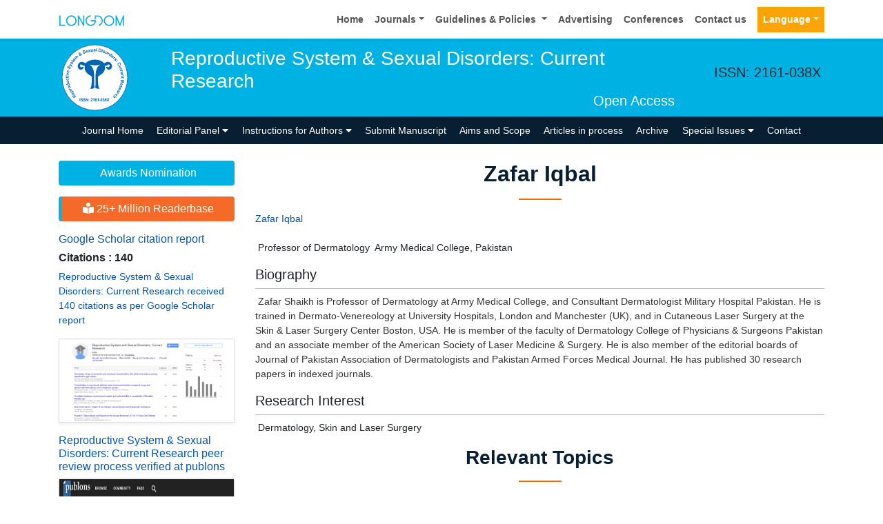

--- FILE ---
content_type: text/html; charset=UTF-8
request_url: https://www.longdom.org/author-profile/zafar-iqbal-111123
body_size: 11600
content:
<!doctype html>
<html lang="en">
<head>
<meta charset="utf-8">
<meta name="viewport" content="width=device-width, initial-scale=1, shrink-to-fit=no">
<title>Zafar Iqbal | Longdom Publishing SL | 111123</title>
<meta name="keywords" content="Zafar Iqbal, Longdom Publishing SL" />
<meta name="description" content="Zafar Iqbal, Reproductive System & Sexual Disorders: Current Research, 111123" />
<meta name="format-detection" content="telephone=no" />
<meta name="google-site-verification" content="NomPTP94YozsgvD3NEFpNqUfY88e0TU0L64zNzZTpd0" />
<meta itemprop="name" content="longdom" />
<meta http-equiv="X-UA-Compatible" content="IE=edge" />
<meta name="ROBOTS" content="INDEX,FOLLOW" />
<meta name="googlebot" content="INDEX,FOLLOW" />
<meta name="viewport" content="width=device-width, initial-scale=1, shrink-to-fit=no" />
<meta name="author" content="https://www.longdom.org/author-profile/zafar-iqbal-111123" />
<link rel="canonical" href="https://www.longdom.org/author-profile/zafar-iqbal-111123" />
<link rel="alternate" href="https://www.longdom.org/author-profile/zafar-iqbal-111123" hreflang="en-us" />
<script type="application/ld+json">
	{
	"@context": "https://schema.org",
	"@type": "Organization",
	"url": "https://www.longdom.org/author-profile/zafar-iqbal-111123",
	"logo": "https://www.longdom.org/assets/img/longdom-logo.svg"
	}
	</script>
<!-- Bootstrap CSS -->
<link rel="stylesheet" href="https://stackpath.bootstrapcdn.com/bootstrap/4.3.1/css/bootstrap.min.css" />
<link href="/assets/css/longdom.css" rel="stylesheet" />
<link rel="stylesheet" href="https://cdnjs.cloudflare.com/ajax/libs/animate.css/3.7.0/animate.min.css" />
<!-- Fontawesome CSS -->
<link rel="stylesheet" href="https://use.fontawesome.com/releases/v5.7.1/css/all.css" />
 <link rel="stylesheet" href="https://maxcdn.bootstrapcdn.com/font-awesome/4.3.0/css/font-awesome.min.css" />
<!-- Google Fonts -->
<!--<link href="https://fonts.googleapis.com/css?family=Montserrat:100,100i,200,200i,300,300i,400,400i,500,500i,600,600i,700,700i,800,800i,900,900i|Open+Sans:300,300i,400,400i,600,600i,700,700i,800,800i|Raleway:100,100i,200,200i,300,300i,400,400i,500,500i,600,600i,700,700i,800,800i,900,900i" rel="stylesheet" /> -->
<link href="/assets/css/ionicons.min.css" rel="stylesheet" />
<!--======================
		Custom Scrollbar CSS
========================== --> 
<link rel="stylesheet" href="/assets/css/jquery.mCustomScrollbar.min.css" />
<link rel="stylesheet" href="https://cdnjs.cloudflare.com/ajax/libs/bootstrap-select/1.13.2/css/bootstrap-select.min.css" />
<!--============
		Globa CSS
================ --> 
<link rel="stylesheet" href="/assets/css/global.css" />
<!--============
		Styles
================ --> 
<link rel="stylesheet" href="/assets/css/styles.css" />
<link rel="stylesheet" type="text/css" href="/assets/css/author.css" />
<link rel="icon" href="/assets/img/favicon.png" type="image/gif" />

<link rel="stylesheet" href="/assets/css/coolautosuggest.css" />

<!-- Global site tag (gtag.js) - Google Analytics 
<script async src="https://www.googletagmanager.com/gtag/js?id=UA-115877259-1"></script>

<script>
  window.dataLayer = window.dataLayer || [];
  function gtag(){dataLayer.push(arguments);}
  gtag('js', new Date());

  gtag('config', 'UA-115877259-1');
</script>-->
<!-- Google tag (gtag.js) -->
<script async src="https://www.googletagmanager.com/gtag/js?id=G-LE7WH45F9C" type="383514c5c0e9fa1323aadf69-text/javascript"></script>
<script type="383514c5c0e9fa1323aadf69-text/javascript">
  window.dataLayer = window.dataLayer || [];
  function gtag(){dataLayer.push(arguments);}
  gtag('js', new Date());

  gtag('config', 'G-LE7WH45F9C');
</script>

<meta property="og:title" content="Longdom  Publishing SL | Open Access Journals" />
<meta property="og:site_name" content="Longdom" />
<meta property="og:url" content="https://www.longdom.org/" />
<meta property="og:description" content="Longdom Publishing SL is one of the leading international open access journals publishers, covering clinical, medical, and technology-oriented subjects" />
<meta property="og:type" content="article" />
<meta property="og:image" content="https://www.longdom.org/assets/img/longdom-logo.svg" />

<meta name="twitter:card" content="summary" />
<meta name="twitter:site" content="@org_longdom" />
<meta name="twitter:title" content="Longdom  Publishing SL | Open Access Journals" />
<meta name="twitter:description" content="Longdom Publishing SL is one of the leading international open access journals publishers, covering clinical, medical, and technology-oriented subjects." />
<meta name="twitter:image" content="https://www.longdom.org/assets/img/longdom-logo.svg" />


<!-- Facebook Pixel Code -->
<script type="383514c5c0e9fa1323aadf69-text/javascript">
!function(f,b,e,v,n,t,s){if(f.fbq)return;n=f.fbq=function(){n.callMethod?
n.callMethod.apply(n,arguments):n.queue.push(arguments)};if(!f._fbq)f._fbq=n;
n.push=n;n.loaded=!0;n.version='2.0';n.queue=[];t=b.createElement(e);t.async=!0;
t.src=v;s=b.getElementsByTagName(e)[0];s.parentNode.insertBefore(t,s)}(window,
document,'script','//connect.facebook.net/en_US/fbevents.js');

fbq('init', '297919997051754');
fbq('track', "PageView");

</script>
<!-- End Facebook Pixel Code --></head>
<body>
	<header>
	<!--=======top	Navbar==========-->
	<nav class="navbar navbar-expand-lg navbar-light bg-white shadow-sm deva541">
	<div class="container">
		<a class="navbar-brand" href="https://www.longdom.org/" title="Longdom Publishing S.L">
			<img src="/assets/img/longdom-logo.svg" alt="longdom" height="25">
		</a>
		<button class="navbar-toggler" type="button" data-toggle="collapse" data-target="#navbar" aria-controls="navbar" aria-expanded="false" aria-label="Toggle navigation">
			<span class="navbar-toggler-icon"></span>
		</button>
		<div class="collapse navbar-collapse justify-content-end" id="navbar">
			<div class="navbar-nav"> <a class="nav-item nav-link" href="https://www.longdom.org/" title="Home">Home</a>
				<div class="nav-item dropdown">
					<a class="nav-link dropdown-toggle" href="#" id="Guidelines" role="button" data-toggle="dropdown" aria-haspopup="true" aria-expanded="false">Journals</a>
					<div class="dropdown-menu" aria-labelledby="Journals">
						<a class="dropdown-item" href="https://www.longdom.org/journals-by-title.html" title="A-Z Journals">A-Z Journals</a>
						<a class="dropdown-item" href="https://www.longdom.org/open-access-journals-list.html" title="Browse By Subject">Browse By Subject</a>
					</div>
				</div>
				<div class="nav-item dropdown">
					<a class="nav-link dropdown-toggle" href="#" id="Guidelines" role="button" data-toggle="dropdown" aria-haspopup="true" aria-expanded="false">Guidelines &amp; Policies </a>
					<div class="dropdown-menu" aria-labelledby="Guidelines">
						<a class="dropdown-item" href="https://www.longdom.org/editorial-policies.html" title="Editorial Policies">Editorial Policies</a>
						<a class="dropdown-item" href="https://www.longdom.org/submit-manuscript.html" title="Online Submission">Online Submission</a>
						<a class="dropdown-item" href="https://www.longdom.org/instructions-to-authors.html" title="Instructions to Authors">Instructions to Authors</a>
						<a class="dropdown-item" href="https://www.longdom.org/policies.html" title="Policies">Policies</a> 
						<a class="dropdown-item" href="https://www.longdom.org/publication-ethics.html" title="Publication ethics & malpractice statement">Publication ethics & malpractice statement</a>
						<a class="dropdown-item" href="https://www.longdom.org/reviewers.html" title="Reviewers">Reviewers</a> 
						<a class="dropdown-item" href="https://www.longdom.org/terms-conditions.html" title="Terms and Conditions">Terms and Conditions</a>
					</div>
				</div>
				<a class="nav-item nav-link" href="https://www.longdom.org/advertising.html" title="Advertising">Advertising</a>
				<a class="nav-item nav-link" href="https://www.longdom.org/conferences.html" title="Conferences">Conferences</a>
				<a class="nav-item nav-link" href="https://www.longdom.org/contact-us.html" title="Contact us">Contact us</a>
			     
              <!---languages drop down---->
                  <div class="nav-item dropdown multi_lang j_multi_lang">
						<a class="nav-link dropdown-toggle" href="#" id="multi_lang" role="button" data-toggle="dropdown" aria-haspopup="true" aria-expanded="false">Language</a>
						<div class="dropdown-menu" aria-labelledby="">
													<a class="dropdown-item" href="https://spanish.longdom.org/author-profile/zafar-iqbal-111123" title="Spanish">
							<img src="/admin/flags/spain.png">Spanish						    </a>
													<a class="dropdown-item" href="https://chinese.longdom.org/author-profile/zafar-iqbal-111123" title="Chinese">
							<img src="/admin/flags/china.png">Chinese						    </a>
													<a class="dropdown-item" href="https://russian.longdom.org/author-profile/zafar-iqbal-111123" title="Russian">
							<img src="/admin/flags/russia.png">Russian						    </a>
													<a class="dropdown-item" href="https://german.longdom.org/author-profile/zafar-iqbal-111123" title="German">
							<img src="/admin/flags/germany.png">German						    </a>
													<a class="dropdown-item" href="https://french.longdom.org/author-profile/zafar-iqbal-111123" title="French">
							<img src="/admin/flags/france.png">French						    </a>
													<a class="dropdown-item" href="https://japanese.longdom.org/author-profile/zafar-iqbal-111123" title="Japanese">
							<img src="/admin/flags/japan.png">Japanese						    </a>
													<a class="dropdown-item" href="https://portuguese.longdom.org/author-profile/zafar-iqbal-111123" title="Portuguese">
							<img src="/admin/flags/portugal.png">Portuguese						    </a>
													<a class="dropdown-item" href="https://hindi.longdom.org/author-profile/zafar-iqbal-111123" title="Hindi">
							<img src="/admin/flags/india.png">Hindi						    </a>
													<a class="dropdown-item" href="https://telugu.longdom.org/author-profile/zafar-iqbal-111123" title="Telugu">
							<img src="/admin/flags/india.png">Telugu						    </a>
													<a class="dropdown-item" href="https://tamil.longdom.org/author-profile/zafar-iqbal-111123" title="Tamil">
							<img src="/admin/flags/india.png">Tamil						    </a>
												</div>
				    </div>
                <!---languages drop down---->
                 
			</div>
			<!-- <div class="form-group mb-0 ml-3">
				<form id="tfnewsearch" role="search" action="https://www.longdom.org/search-results.php">
					<div class="input-group">
						<input type="text" name="keyword" id="keyword" required class="form-control rounded-0" pattern=".{4,40}" placeholder="Search.." aria-label="Recipient's username" aria-describedby="basic-addon2" title="4 to 40 characters" />
						<div class="input-group-append">
							<button class="btn btn-warning rounded-0" type="submit"><i class="fas fa-search"></i></button>
						</div>
					</div>

				</form>
			</div> -->
		</div>
	</div>
</nav>
</header>
<!--===============Journal header part====================-->
<section class="bg-info py-1">
	<div class="container">
		<div class="row align-items-center justify-content-between">
			<!--===============logosection/journal name====================-->
						<div class="col-12 col-sm-auto">
				<img src="https://www.longdom.org/admin/headers/reproductive-system--sexual-disorders-current-research-logo.svg" alt="Reproductive System & Sexual Disorders: Current Research" width="105" height="105" class="img-fluid mx-auto">
			</div>
			<div class="col-12 col-sm-8">
				<h1 class="text-left text-white border-light-blue-200-before font-size-7">Reproductive System & Sexual Disorders: Current Research<br><small class="float-right font-size-5">Open Access</small></h1>
			</div>
						<!--===============logo section end====================-->
			<div class="col-12 col-sm-2 d-none d-sm-block">
				<p class="lead">ISSN: 2161-038X</p>				<!--========WhatsApp Number============-->
							</div>
		</div>
	</div>
</section>
<!--===============Journal Navbar====================-->
<nav id="sticky-navbar" class="navbar navbar-expand-lg navbar-dark bg-primary py-0">
	<div class="container">
		<button class="navbar-toggler" type="button" data-toggle="collapse" data-target="#jrnlNavbar" aria-controls="jrnlNavbar" aria-expanded="false" aria-label="Toggle navigation">
			<span class="navbar-toggler-icon"></span>
		</button>
		<div class="collapse navbar-collapse justify-content-center" id="jrnlNavbar">
			<div class="navbar-nav">
				<a class="nav-item nav-link " href="https://www.longdom.org/reproductive-system-sexual-disorders.html" title="Journal Home">Journal Home</a>
								<div class="nav-item dropdown">
					<a class="nav-link dropdown-toggle " href="#" id="EditorialPanel" role="button" data-toggle="dropdown" aria-haspopup="true" aria-expanded="false">Editorial Panel <i class="fas fa-caret-down"></i></a>
					<div class="dropdown-menu" aria-labelledby="EditorialPanel">
						<a class="dropdown-item" href="https://www.longdom.org/reproductive-system-sexual-disorders/editor-in-chief.html" title="Editor-in-Chief">Editor-in-Chief</a>
						<a class="dropdown-item" href="https://www.longdom.org/reproductive-system-sexual-disorders/editorial-board.html" title="Editorial Board">Editorial Board</a>
					</div>
				</div>
													<div class="nav-item dropdown">
				<a class="nav-link dropdown-toggle "  title="Instructions for Authors" data-toggle="dropdown" aria-haspopup="true" aria-expanded="false" href="#">Instructions for Authors <i class="fas fa-caret-down"></i></a>
				<div class="dropdown-menu" aria-labelledby="EditorialPanel">
				<a class="dropdown-item" href="https://www.longdom.org/reproductive-system-sexual-disorders/instructionsforauthors.html" title="Instructions for Authors">Instructions for Authors</a>			    <!--<a class="dropdown-item" href="https://www.longdom.org/reproductive-system-sexual-disorders/ethical-malpractices.html" title="Publication ethics & malpractice statement">Publication ethics & malpractice statement</a>-->
								<a class="dropdown-item" href="https://www.longdom.org/reproductive-system-sexual-disorders/ethical-malpractices.html" title="Publication ethics & malpractice statement">Publication ethics & malpractice statement</a>									</div>
				</div>
								<a class="nav-link " href="https://www.longdom.org/reproductive-system-sexual-disorders/submit-manuscript.html" title="Submit Manuscript">Submit Manuscript</a>
                                <a class="nav-link " href="https://www.longdom.org/reproductive-system-sexual-disorders/aim-and-scope.html" title="Aims and Scope">Aims and Scope</a>
                				<a class="nav-link " href="https://www.longdom.org/reproductive-system-sexual-disorders/inpress.html" title="Articles in process">Articles in process</a>
				<!--<a class="nav-link " href="https://www.longdom.org/reproductive-system-sexual-disorders/current-issue.html" title="Current Issue">Current Issue</a>-->
								<a class="nav-link " href="https://www.longdom.org/reproductive-system-sexual-disorders/archive.html" title="Archive">Archive</a>
								<div class="nav-item dropdown">
					<a class="nav-link dropdown-toggle " href="#" id="SpecialIssues" role="button" data-toggle="dropdown" aria-haspopup="true" aria-expanded="false">Special Issues <i class="fas fa-caret-down"></i></a>
					<div class="dropdown-menu" aria-labelledby="SpecialIssues">
						<a class="dropdown-item" href="https://www.longdom.org/reproductive-system-sexual-disorders/guidelines.html" title="Guidelines">Guidelines</a>
						<a class="dropdown-item" href="https://www.longdom.org/reproductive-system-sexual-disorders/upcoming-special-issues.html" title="Upcoming Special Issues">Upcoming Special Issues</a>
					</div>
				</div>
								<a class="nav-item nav-link " href="https://www.longdom.org/reproductive-system-sexual-disorders/contact.html" title="Contact">Contact</a>
			</div>
		</div>
	</div>
</nav>


<script type="383514c5c0e9fa1323aadf69-text/javascript">
function googleTranslateElementInit() {
  new google.translate.TranslateElement({pageLanguage: 'en'}, 'google_translate_element');
}
</script>

<script type="383514c5c0e9fa1323aadf69-text/javascript" src="//translate.google.com/translate_a/element.js?cb=googleTranslateElementInit"></script>	<section class="py-4 content">
		<div class="container">
			<div class="row">
				 <aside class="col-12 col-sm-3 order-last order-sm-first">
	    <a href="https://www.longdom.org/reproductive-system-sexual-disorders/awards-nomination.html" class="btn btn-info btn-block mb-3 border-0 border-left-4 border-info font-size-4"><i class="fa-light fa-award-simple"></i> Awards Nomination </a>
         
     
	    <a href="https://www.longdom.org/reproductive-system-sexual-disorders-online-visitors-readers-196.html" class="btn btn-warning btn-block mb-3 border-0 border-left-4 border-info font-size-4"><i class="fas fa-book-reader"></i> 25+ Million Readerbase</a>
        
<!------qrcode--------->
<!------qrcode end---------> 
     
    <!--========== pmc/pubmed articles==================-->
        
    <!--========== pmc/pubmed articles==================-->     
    <!--========== indexedin==================-->
     
	<h6><a  target="_blank" href="https://scholar.google.com/citations?user=5b2ZKr0AAAAJ&hl=en" title="Click here">Google Scholar citation report</a></h6>
	 	<h6 style="font-weight:bold;">Citations : 140</h6>
	
	<p><a  target="_blank" href="https://scholar.google.com/citations?user=5b2ZKr0AAAAJ&hl=en" title="Click here">Reproductive System & Sexual Disorders: Current Research received 140 citations as per Google Scholar report</a></p>
	
		
    <div class="card shadow-sm sidebar mb-3">
        <a href="https://www.longdom.org/reproductive-system-sexual-disorders/citations.html" title="Click here"><img src="https://www.longdom.org/admin/citation-images/reproductive-system--sexual-disorders-current-research-citation.PNG" alt="Reproductive System & Sexual Disorders: Current Research" class="img-fluid p_rel" /></a>
    </div>	
         
	 
	<h6><a href="https://publons.com/journal/26931/reproductive-system-sexual-disorders/" target="_blank" title="Click here">Reproductive System & Sexual Disorders: Current Research peer review process verified at publons</a></h6>
     
    <div class="card shadow-sm sidebar mb-3">
        <a href="https://publons.com/journal/26931/reproductive-system-sexual-disorders/" target="_blank" title="Click here"><img src="https://www.longdom.org/admin/publon-images/reproductive-system--sexual-disorders-current-research-publon.png" alt="Reproductive System & Sexual Disorders: Current Research" class="p_rel w-100" height="250px"/></a>
    </div> 
    	
<!-----supplimentary issues---->    
       
<!-----supplimentary issues end---->      
     
               <div class="card shadow-sm sidebar mb-3">
        <h6 class="card-header pr-0">Indexed In</h6>
        <div class="list-group list-group-flush overflow-view">
                     <div class="list-group-item p-0 pt-2 pl-2">
              <i class="fa fa-chevron-right" style="font-size: 11px;color: #0056b3;"></i> Open J Gate            </div>							
                    <div class="list-group-item p-0 pt-2 pl-2">
              <i class="fa fa-chevron-right" style="font-size: 11px;color: #0056b3;"></i> Genamics JournalSeek            </div>							
                    <div class="list-group-item p-0 pt-2 pl-2">
              <i class="fa fa-chevron-right" style="font-size: 11px;color: #0056b3;"></i> RefSeek            </div>							
                    <div class="list-group-item p-0 pt-2 pl-2">
              <i class="fa fa-chevron-right" style="font-size: 11px;color: #0056b3;"></i> Hamdard University            </div>							
                    <div class="list-group-item p-0 pt-2 pl-2">
              <i class="fa fa-chevron-right" style="font-size: 11px;color: #0056b3;"></i> EBSCO A-Z            </div>							
                    <div class="list-group-item p-0 pt-2 pl-2">
              <i class="fa fa-chevron-right" style="font-size: 11px;color: #0056b3;"></i> OCLC- WorldCat            </div>							
                    <div class="list-group-item p-0 pt-2 pl-2">
              <i class="fa fa-chevron-right" style="font-size: 11px;color: #0056b3;"></i> Publons            </div>							
                    <div class="list-group-item p-0 pt-2 pl-2">
              <i class="fa fa-chevron-right" style="font-size: 11px;color: #0056b3;"></i> Geneva Foundation for Medical Education and Research            </div>							
                    <div class="list-group-item p-0 pt-2 pl-2">
              <i class="fa fa-chevron-right" style="font-size: 11px;color: #0056b3;"></i> Google Scholar            </div>							
                    
        </div>
        <p class="m-0 clearfix"><a href="https://www.longdom.org/reproductive-system-sexual-disorders/indexing.html" title="Click here"><span class="btn btn-warning btn-xs float-right">View More &raquo;</span></a></p>  
      </div>
         
    <!--========== indexedin end==================--> 
	<!--===========Useful Links=================-->
	<div class="card shadow-sm sidebar mb-3">
		<h6 class="card-header">Useful Links</h6>
		<div class="card-body p-0">
			<nav class="nav flex-column font-size-3 icon-list icon-list-angle-right a-py-1">
                <a class="nav-item nav-link" href="https://www.longdom.org/covid-19-peer-reviewed-journals-articles-special-issues.html" title="Click Here">Covid-19 Journal Articles Issues</a>
				<a class="nav-item nav-link" href="https://www.longdom.org/reproductive-system-sexual-disorders/aim-and-scope.html" title="Click Here">Aim and Scope</a>				
								<a class="nav-item nav-link" href="https://www.longdom.org/reproductive-system-sexual-disorders/peer-review-process.html" title="Click Here">Peer Review Process</a>				<a class="nav-item nav-link" href="https://www.longdom.org/reproductive-system-sexual-disorders/other-comments.html" title="Click Here">Other Comments</a>
												
                <a class="nav-item nav-link" href="https://www.longdom.org/reproductive-system-sexual-disorders/advertising.html" title="Click Here">Advertising</a>
								<a class="nav-item nav-link" href="https://www.longdom.org/reproductive-system-sexual-disorders/citations.html" title="Click Here">Citations Report</a>
												<a class="nav-item nav-link" href="https://www.longdom.org/reproductive-system-sexual-disorders/indexing.html" title="Click Here">Indexing and Archiving</a>
								<a class="nav-item nav-link" href="https://www.longdom.org/reproductive-system-sexual-disorders/archive.html" title="Click Here">Table of Contents</a>
				                <a class="nav-item nav-link" href="https://www.longdom.org/submissions/reproductive-system-sexual-disorders.html" title="Click Here">Submit Paper</a>
				<a class="nav-item nav-link" href="https://www.longdom.org/editorial-tracking/" title="Click Here">Track Your Paper</a>				
								<a class="nav-item nav-link" href="https://www.longdom.org/funded-articles.html" title="Click Here">Funded Work</a>
			</nav>
		</div>
	</div>
	<!--==========Share This Page==================-->
	<div class="card shadow-sm sidebar mb-3" style="margin-top:10px">
		<h6 class="card-header">Share This Page</h6>
		<div class="card-body">
			<nav class="nav social-icons social-icons-sm">
			<a class="nav-link bg-facebook white" href="https://www.facebook.com/sharer.php?u=https://www.longdom.org/author-profile/zafar-iqbal-111123" target="_blank" title="Share with Facebook" rel="noopener"><i class="fab fa-facebook-f"></i></a>
			<a class="nav-link bg-twitter white" href="https://twitter.com/share?url=https://www.longdom.org/author-profile/zafar-iqbal-111123" rel="noopener" target="_blank" title="Share with Twitter"><i class="fab fa-twitter"></i></a>
			<a class="nav-link bg-linkedin white" href="https://www.linkedin.com/shareArticle?mini=true&url=https://www.longdom.org/author-profile/zafar-iqbal-111123" rel="noopener" target="_blank" title="Share with Linkdin"><i class="fab fa-linkedin-in"></i></a>
			<a class="nav-link bg-googleplus white" href="https://plus.google.com/share?url=https://www.longdom.org/author-profile/zafar-iqbal-111123" target="_blank" rel="noopener" title="Share with Google+"><i class="fab fa-google-plus-g"></i></a>
			<a class="nav-link bg-pinterest white" href="https://pinterest.com/pin/create/button/?url=https://www.longdom.org/author-profile/zafar-iqbal-111123" rel="noopener" target="_blank" title="Share with Pintrest"><i class="fab fa-pinterest-p"></i></a>
			<a class="nav-link bg-blogger white" href="https://www.blogger.com/blog-this.g?u=https://www.longdom.org/author-profile/zafar-iqbal-111123" rel="noopener" target="_blank" title="Share with Blogger"><i class="fab fa-blogger-b"></i></a>
			</nav>
		</div>
	</div>
	<!--==========Recommended Journals==============-->
		<div class="card shadow-sm sidebar mb-3">
		<h6 class="card-header">Recommended Journals</h6>
		<div class="card-body p-0">
			<nav class="nav flex-column font-size-3 icon-list icon-list-angle-right a-py-1">
								<a class="nav-item nav-link" href="https://www.longdom.org/medical-surgical-urology.html" title="Click Here">Medical & Surgical Urology</a>
								<a class="nav-item nav-link" href="https://www.longdom.org/maternal-pediatric-nutrition.html" title="Click Here">Maternal and Pediatric Nutrition</a>
								<a class="nav-item nav-link" href="" title="Click Here">Journal of Neonatal Biology</a>
								<a class="nav-item nav-link" href="https://www.longdom.org/fertilization-in-vitro.html" title="Click Here">Fertilization Journal</a>
								<a class="nav-item nav-link" href="https://www.longdom.org/gynecology-obstetrics.html" title="Click Here">Gynecology Journal</a>
							</nav>
		</div>
	</div>
	    
    
<!--========== Recomended Conferences ==================-->
<div class="card shadow-sm sidebar mb-3">
    <a href="https://www.longdom.org/reproductive-system-sexual-disorders/advertising.html" title="Click here"><img src="https://www.longdom.org/assets/img/tower-banner.jpg" alt="Flyer image" class="img-fluid p_rel" />
        <span class="p_abo cu_roundchip">
            <span>
                <h5><span>25+</span> Million Website Visitors</h5>
                            </span>
        </span>
    </a>
</div>
    <!-- video -->
		<!-- end video -->
<!--==========longdom flyer==================-->
<div class="card shadow-sm sidebar mb-3">
    <h6 class="card-header">Journal Flyer</h6>
    <img src="https://www.longdom.org/admin/flyers/reproductive-system--sexual-disorders-current-research-flyer.jpg" alt="Reproductive System & Sexual Disorders: Current Research" class="img-fluid"/>
</div>
	<!--==========relevant topics==================-->
		
	<!--Twitter starting-->
		<!--Twitter ending-->
	
    
    <!--===========open access journals=================-->
	<div class="card shadow-sm sidebar mb-3">
		<h6 class="card-header">Open Access Journals</h6>
		<div class="card-body p-0 scroll_mang">
			<nav class="nav flex-column font-size-3 icon-list icon-list-angle-right a-py-1">
							<a class="nav-item nav-link" href="https://www.longdom.org/agri-and-aquaculture-journals.html" title="Click Here">Agri and Aquaculture</a>
            				<a class="nav-item nav-link" href="https://www.longdom.org/biochemistry-journals.html" title="Click Here">Biochemistry</a>
            				<a class="nav-item nav-link" href="https://www.longdom.org/bioinformatics-and-systems-biology-journals.html" title="Click Here">Bioinformatics & Systems Biology</a>
            				<a class="nav-item nav-link" href="https://www.longdom.org/business-and-management-journals.html" title="Click Here">Business & Management</a>
            				<a class="nav-item nav-link" href="https://www.longdom.org/chemistry-journals.html" title="Click Here">Chemistry</a>
            				<a class="nav-item nav-link" href="https://www.longdom.org/clinical-sciences-journals.html" title="Click Here">Clinical Sciences</a>
            				<a class="nav-item nav-link" href="https://www.longdom.org/engineering-journals.html" title="Click Here">Engineering</a>
            				<a class="nav-item nav-link" href="https://www.longdom.org/food-and-nutrition-journals.html" title="Click Here">Food & Nutrition</a>
            				<a class="nav-item nav-link" href="https://www.longdom.org/general-science-journals.html" title="Click Here">General Science</a>
            				<a class="nav-item nav-link" href="https://www.longdom.org/genetics-and-molecular-biology-journals.html" title="Click Here">Genetics & Molecular Biology</a>
            				<a class="nav-item nav-link" href="https://www.longdom.org/immunology-and-microbiology-journals.html" title="Click Here">Immunology & Microbiology</a>
            				<a class="nav-item nav-link" href="https://www.longdom.org/medical-sciences-journals.html" title="Click Here">Medical Sciences</a>
            				<a class="nav-item nav-link" href="https://www.longdom.org/neuroscience-and-psychology-journals.html" title="Click Here">Neuroscience & Psychology</a>
            				<a class="nav-item nav-link" href="https://www.longdom.org/nursing-and-health-care-journals.html" title="Click Here">Nursing & Health Care</a>
            				<a class="nav-item nav-link" href="https://www.longdom.org/pharmaceutical-sciences-journals.html" title="Click Here">Pharmaceutical Sciences</a>
                
			</nav>
		</div>
	</div>
    <!--===========open access journals=================-->
</aside>				<div class="col-12 col-sm-9">
					<h2 class="heading-1">Zafar Iqbal</h2>
				<div class="row mb-3">
					<!--<div class="col col-sm-2">
						<img src="https://www.longdom.org/admin/author-photos/"  alt="Zafar Iqbal" width="100" height="100" title="Zafar Iqbal" class="img-thumbnail img-fluid">
					</div>-->

					<div class="col col-sm-10">
						<p class="card-text font-size-3">
						<a href="https://www.longdom.org/author-profile/zafar-iqbal-111123" title="Zafar Iqbal">Zafar Iqbal</a><br>	
					    <br>&nbsp;Professor of Dermatology
&nbsp;Army Medical College, Pakistan                            
                            
						</p>
					</div>
				</div>
								<h5 class="border-bottom-1 pb-2">Biography</h5>
                <p>&nbsp;<span style="color: rgb(51, 51, 51); font-family: 'Helvetica Neue', Helvetica, Arial, sans-serif; font-size: 14px; line-height: 20px;">Zafar Shaikh is Professor of Dermatology at Army Medical College, and Consultant Dermatologist Military Hospital Pakistan. He is trained in Dermato-Venereology at University Hospitals, London and Manchester (UK), and in Cutaneous Laser Surgery at the Skin &amp; Laser Surgery Center Boston, USA. He is member of the faculty of Dermatology College of Physicians &amp; Surgeons Pakistan and an associate member of the American Society of Laser Medicine &amp; Surgery. He is also member of the editorial boards of Journal of Pakistan Association of Dermatologists and Pakistan Armed Forces Medical Journal. He has published 30 research papers in indexed journals.</span></p>    
					
				<h5 class="border-bottom-1 pb-2">Research Interest</h5>
                <p>&nbsp;Dermatology, Skin and Laser Surgery</p>        
								
						
			    <!--==========Journal Highlights===============-->
				<!----------------same journal highlights---- -->
								<section>
					<h3 class="heading-1 mt-3 font-size-7">Relevant Topics</h3>
					<nav class="nav icon-list icon-list-angle-right a-py-1">	   
						<!----------------related journals highlights---- -->
																																																																																																																																																																																																																																																																																																																																																																								<a class="nav-link col-sm-4 deep-orange-400-before" href="https://www.longdom.org/scholarly/abortion-journals-articles-ppts-list-1370.html" title="Abortion"> Abortion </a>
					  						<a class="nav-link col-sm-4 deep-orange-400-before" href="https://www.longdom.org/scholarly/abortion-pill-journals-articles-ppts-list-2885.html" title="Abortion Pill"> Abortion Pill </a>
					  						<a class="nav-link col-sm-4 deep-orange-400-before" href="https://www.longdom.org/scholarly/adenocarcinomas-journals-articles-ppts-list-1369.html" title="Adenocarcinomas"> Adenocarcinomas </a>
					  						<a class="nav-link col-sm-4 deep-orange-400-before" href="https://www.longdom.org/scholarly/advances-in-invitro-fertilization-journals-articles-ppts-list-820.html" title="Advances in In-vitro Fertilization"> Advances in In-vitro Fertilization </a>
					  						<a class="nav-link col-sm-4 deep-orange-400-before" href="https://www.longdom.org/scholarly/artificial--insemination-journals-articles-ppts-list-851.html" title="Artificial  Insemination"> Artificial  Insemination </a>
					  						<a class="nav-link col-sm-4 deep-orange-400-before" href="https://www.longdom.org/scholarly/assisted-reproduction-journals-articles-ppts-list-846.html" title="Assisted Reproduction"> Assisted Reproduction </a>
					  						<a class="nav-link col-sm-4 deep-orange-400-before" href="https://www.longdom.org/scholarly/balanced-nutrition-journals-articles-ppts-list-1454.html" title="Balanced Nutrition"> Balanced Nutrition </a>
					  						<a class="nav-link col-sm-4 deep-orange-400-before" href="https://www.longdom.org/scholarly/birthcontrol-journals-articles-ppts-list-2841.html" title="Birthcontrol"> Birthcontrol </a>
					  						<a class="nav-link col-sm-4 deep-orange-400-before" href="https://www.longdom.org/scholarly/cervical-dilation-journals-articles-ppts-list-1272.html" title="Cervical Dilation"> Cervical Dilation </a>
					  						<a class="nav-link col-sm-4 deep-orange-400-before" href="https://www.longdom.org/scholarly/cesarean-delivery-journals-articles-ppts-list-2870.html" title="Cesarean Delivery"> Cesarean Delivery </a>
					  						<a class="nav-link col-sm-4 deep-orange-400-before" href="https://www.longdom.org/scholarly/corpus-luteum-journals-articles-ppts-list-2871.html" title="Corpus Luteum"> Corpus Luteum </a>
					  						<a class="nav-link col-sm-4 deep-orange-400-before" href="https://www.longdom.org/scholarly/endometrial-cancer-journals-articles-ppts-list-2863.html" title="Endometrial Cancer"> Endometrial Cancer </a>
					  						<a class="nav-link col-sm-4 deep-orange-400-before" href="https://www.longdom.org/scholarly/endometriosis-journals-articles-ppts-list-2850.html" title="Endometriosis"> Endometriosis </a>
					  						<a class="nav-link col-sm-4 deep-orange-400-before" href="https://www.longdom.org/scholarly/endometriosis-treatment-journals-articles-ppts-list-1308.html" title="Endometriosis Treatment"> Endometriosis Treatment </a>
					  						<a class="nav-link col-sm-4 deep-orange-400-before" href="https://www.longdom.org/scholarly/endourology-journals-articles-ppts-list-1312.html" title="Endourology"> Endourology </a>
					  						<a class="nav-link col-sm-4 deep-orange-400-before" href="https://www.longdom.org/scholarly/fallopian-tube-journals-articles-ppts-list-1377.html" title="Fallopian Tube"> Fallopian Tube </a>
					  						<a class="nav-link col-sm-4 deep-orange-400-before" href="https://www.longdom.org/scholarly/fallopian-tubes-journals-articles-ppts-list-2846.html" title="Fallopian Tubes"> Fallopian Tubes </a>
					  						<a class="nav-link col-sm-4 deep-orange-400-before" href="https://www.longdom.org/scholarly/fertility-acupuncture-journals-articles-ppts-list-894.html" title="Fertility Acupuncture"> Fertility Acupuncture </a>
					  						<a class="nav-link col-sm-4 deep-orange-400-before" href="https://www.longdom.org/scholarly/genitalia-journals-articles-ppts-list-1376.html" title="Genitalia"> Genitalia </a>
					  						<a class="nav-link col-sm-4 deep-orange-400-before" href="https://www.longdom.org/scholarly/genitourinary-disorders-journals-articles-ppts-list-1318.html" title="Genitourinary Disorders"> Genitourinary Disorders </a>
					  						<a class="nav-link col-sm-4 deep-orange-400-before" href="https://www.longdom.org/scholarly/gonadotropin-releasing-hormone-journals-articles-ppts-list-1372.html" title="Gonadotropin Releasing Hormone"> Gonadotropin Releasing Hormone </a>
					  						<a class="nav-link col-sm-4 deep-orange-400-before" href="https://www.longdom.org/scholarly/gynecology-journals-articles-ppts-list-2835.html" title="Gynecology"> Gynecology </a>
					  						<a class="nav-link col-sm-4 deep-orange-400-before" href="https://www.longdom.org/scholarly/hormonal-effects-journals-articles-ppts-list-1457.html" title="Hormonal Effects"> Hormonal Effects </a>
					  						<a class="nav-link col-sm-4 deep-orange-400-before" href="https://www.longdom.org/scholarly/hysterectomy-journals-articles-ppts-list-2860.html" title="Hysterectomy"> Hysterectomy </a>
					  						<a class="nav-link col-sm-4 deep-orange-400-before" href="https://www.longdom.org/scholarly/iud--journals-articles-ppts-list-2877.html" title="IUD"> IUD </a>
					  						<a class="nav-link col-sm-4 deep-orange-400-before" href="https://www.longdom.org/scholarly/ivf-treatment-journals-articles-ppts-list-799.html" title="IVF Treatment"> IVF Treatment </a>
					  						<a class="nav-link col-sm-4 deep-orange-400-before" href="https://www.longdom.org/scholarly/in-vitro-fertilization-journals-articles-ppts-list-1366.html" title="In Vitro Fertilization"> In Vitro Fertilization </a>
					  						<a class="nav-link col-sm-4 deep-orange-400-before" href="https://www.longdom.org/scholarly/infertility-treatment-journals-articles-ppts-list-841.html" title="Infertility Treatment"> Infertility Treatment </a>
					  						<a class="nav-link col-sm-4 deep-orange-400-before" href="https://www.longdom.org/scholarly/laparoscopy-journals-articles-ppts-list-1319.html" title="Laparoscopy"> Laparoscopy </a>
					  						<a class="nav-link col-sm-4 deep-orange-400-before" href="https://www.longdom.org/scholarly/mammary-gland-journals-articles-ppts-list-1379.html" title="Mammary Gland"> Mammary Gland </a>
					  						<a class="nav-link col-sm-4 deep-orange-400-before" href="https://www.longdom.org/scholarly/maternal-complications-journals-articles-ppts-list-1458.html" title="Maternal Complications"> Maternal Complications </a>
					  						<a class="nav-link col-sm-4 deep-orange-400-before" href="https://www.longdom.org/scholarly/maternal-exercise-journals-articles-ppts-list-1328.html" title="Maternal Exercise"> Maternal Exercise </a>
					  						<a class="nav-link col-sm-4 deep-orange-400-before" href="https://www.longdom.org/scholarly/maternal-nutrition-journals-articles-ppts-list-1452.html" title="Maternal Nutrition"> Maternal Nutrition </a>
					  						<a class="nav-link col-sm-4 deep-orange-400-before" href="https://www.longdom.org/scholarly/maternal-nutrition-therapy-journals-articles-ppts-list-1456.html" title="Maternal Nutrition Therapy"> Maternal Nutrition Therapy </a>
					  						<a class="nav-link col-sm-4 deep-orange-400-before" href="https://www.longdom.org/scholarly/maternal-stress-journals-articles-ppts-list-1453.html" title="Maternal Stress"> Maternal Stress </a>
					  						<a class="nav-link col-sm-4 deep-orange-400-before" href="https://www.longdom.org/scholarly/menopause-symptoms-journals-articles-ppts-list-2875.html" title="Menopause Symptoms"> Menopause Symptoms </a>
					  						<a class="nav-link col-sm-4 deep-orange-400-before" href="https://www.longdom.org/scholarly/menstrualcycle-journals-articles-ppts-list-2851.html" title="Menstrualcycle"> Menstrualcycle </a>
					  						<a class="nav-link col-sm-4 deep-orange-400-before" href="https://www.longdom.org/scholarly/new-born-feeding-journals-articles-ppts-list-1337.html" title="New born Feeding"> New born Feeding </a>
					  						<a class="nav-link col-sm-4 deep-orange-400-before" href="https://www.longdom.org/scholarly/nutrition-management-in-pregnanacy-journals-articles-ppts-list-1455.html" title="Nutrition management in Pregnanacy"> Nutrition management in Pregnanacy </a>
					  						<a class="nav-link col-sm-4 deep-orange-400-before" href="https://www.longdom.org/scholarly/obstetrics-journals-articles-ppts-list-2873.html" title="Obstetrics"> Obstetrics </a>
					  						<a class="nav-link col-sm-4 deep-orange-400-before" href="https://www.longdom.org/scholarly/paediatric-development-journals-articles-ppts-list-1460.html" title="Paediatric Development"> Paediatric Development </a>
					  						<a class="nav-link col-sm-4 deep-orange-400-before" href="https://www.longdom.org/scholarly/paediatric-safety-journals-articles-ppts-list-1463.html" title="Paediatric Safety"> Paediatric Safety </a>
					  						<a class="nav-link col-sm-4 deep-orange-400-before" href="https://www.longdom.org/scholarly/pediatric-nutrition-journals-articles-ppts-list-1448.html" title="Pediatric Nutrition"> Pediatric Nutrition </a>
					  						<a class="nav-link col-sm-4 deep-orange-400-before" href="https://www.longdom.org/scholarly/pediatric-nutrition-schedule-journals-articles-ppts-list-1461.html" title="Pediatric Nutrition Schedule"> Pediatric Nutrition Schedule </a>
					  						<a class="nav-link col-sm-4 deep-orange-400-before" href="https://www.longdom.org/scholarly/pediatric-nutrition-surveillance-journals-articles-ppts-list-1459.html" title="Pediatric Nutrition Surveillance"> Pediatric Nutrition Surveillance </a>
					  						<a class="nav-link col-sm-4 deep-orange-400-before" href="https://www.longdom.org/scholarly/pediatric-supplements-journals-articles-ppts-list-1462.html" title="Pediatric Supplements"> Pediatric Supplements </a>
					  						<a class="nav-link col-sm-4 deep-orange-400-before" href="https://www.longdom.org/scholarly/pediatric-urology-journals-articles-ppts-list-1313.html" title="Pediatric Urology"> Pediatric Urology </a>
					  						<a class="nav-link col-sm-4 deep-orange-400-before" href="https://www.longdom.org/scholarly/pelvic-medicine-journals-articles-ppts-list-1322.html" title="Pelvic Medicine"> Pelvic Medicine </a>
					  						<a class="nav-link col-sm-4 deep-orange-400-before" href="https://www.longdom.org/scholarly/pheromone-journals-articles-ppts-list-1374.html" title="Pheromone"> Pheromone </a>
					  						<a class="nav-link col-sm-4 deep-orange-400-before" href="https://www.longdom.org/scholarly/polycystic-ovary-syndrome-journals-articles-ppts-list-2865.html" title="Polycystic Ovary Syndrome"> Polycystic Ovary Syndrome </a>
					  						<a class="nav-link col-sm-4 deep-orange-400-before" href="https://www.longdom.org/scholarly/polycystic-ovary-syndrome-pcos-journals-articles-ppts-list-881.html" title="Polycystic Ovary Syndrome (PCOS)"> Polycystic Ovary Syndrome (PCOS) </a>
					  						<a class="nav-link col-sm-4 deep-orange-400-before" href="https://www.longdom.org/scholarly/preimplantation-genetic-diagnosis-pgd-journals-articles-ppts-list-887.html" title="Pre-implantation Genetic Diagnosis (PGD)"> Pre-implantation Genetic Diagnosis (PGD) </a>
					  						<a class="nav-link col-sm-4 deep-orange-400-before" href="https://www.longdom.org/scholarly/pregnancy-journals-articles-ppts-list-2855.html" title="Pregnancy"> Pregnancy </a>
					  						<a class="nav-link col-sm-4 deep-orange-400-before" href="https://www.longdom.org/scholarly/pregnancy-diabetes-journals-articles-ppts-list-2868.html" title="Pregnancy Diabetes"> Pregnancy Diabetes </a>
					  						<a class="nav-link col-sm-4 deep-orange-400-before" href="https://www.longdom.org/scholarly/premature-ovarian-failure-pof-journals-articles-ppts-list-891.html" title="Premature Ovarian Failure (POF)"> Premature Ovarian Failure (POF) </a>
					  						<a class="nav-link col-sm-4 deep-orange-400-before" href="https://www.longdom.org/scholarly/prenatal-care-journals-articles-ppts-list-897.html" title="Prenatal Care"> Prenatal Care </a>
					  						<a class="nav-link col-sm-4 deep-orange-400-before" href="https://www.longdom.org/scholarly/prenatal-healthcare-journals-articles-ppts-list-1307.html" title="Prenatal Healthcare"> Prenatal Healthcare </a>
					  						<a class="nav-link col-sm-4 deep-orange-400-before" href="https://www.longdom.org/scholarly/prostatic-hyperplasia-journals-articles-ppts-list-1321.html" title="Prostatic Hyperplasia"> Prostatic Hyperplasia </a>
					  						<a class="nav-link col-sm-4 deep-orange-400-before" href="https://www.longdom.org/scholarly/reconstructive-surgery-journals-articles-ppts-list-1323.html" title="Reconstructive Surgery"> Reconstructive Surgery </a>
					  						<a class="nav-link col-sm-4 deep-orange-400-before" href="https://www.longdom.org/scholarly/reconstructive-urology-journals-articles-ppts-list-1320.html" title="Reconstructive Urology"> Reconstructive Urology </a>
					  						<a class="nav-link col-sm-4 deep-orange-400-before" href="https://www.longdom.org/scholarly/reproductive-behavior-journals-articles-ppts-list-1341.html" title="Reproductive Behavior"> Reproductive Behavior </a>
					  						<a class="nav-link col-sm-4 deep-orange-400-before" href="https://www.longdom.org/scholarly/reproductive-genetics-journals-articles-ppts-list-860.html" title="Reproductive Genetics"> Reproductive Genetics </a>
					  						<a class="nav-link col-sm-4 deep-orange-400-before" href="https://www.longdom.org/scholarly/reproductive-health-journals-articles-ppts-list-866.html" title="Reproductive Health"> Reproductive Health </a>
					  						<a class="nav-link col-sm-4 deep-orange-400-before" href="https://www.longdom.org/scholarly/reproductive-medicine-journals-articles-ppts-list-855.html" title="Reproductive Medicine"> Reproductive Medicine </a>
					  						<a class="nav-link col-sm-4 deep-orange-400-before" href="https://www.longdom.org/scholarly/reproductive-system-journals-articles-ppts-list-1269.html" title="Reproductive System"> Reproductive System </a>
					  						<a class="nav-link col-sm-4 deep-orange-400-before" href="https://www.longdom.org/scholarly/semen-analysis-and-sperm-characteristics-journals-articles-ppts-list-871.html" title="Semen Analysis and Sperm Characteristics"> Semen Analysis and Sperm Characteristics </a>
					  						<a class="nav-link col-sm-4 deep-orange-400-before" href="https://www.longdom.org/scholarly/sex-hormones-journals-articles-ppts-list-1375.html" title="Sex Hormones"> Sex Hormones </a>
					  						<a class="nav-link col-sm-4 deep-orange-400-before" href="https://www.longdom.org/scholarly/sex-organ-journals-articles-ppts-list-1373.html" title="Sex Organ"> Sex Organ </a>
					  						<a class="nav-link col-sm-4 deep-orange-400-before" href="https://www.longdom.org/scholarly/sexdetermination-journals-articles-ppts-list-1367.html" title="Sex-Determination"> Sex-Determination </a>
					  						<a class="nav-link col-sm-4 deep-orange-400-before" href="https://www.longdom.org/scholarly/sexual-disorders-journals-articles-ppts-list-1364.html" title="Sexual Disorders"> Sexual Disorders </a>
					  						<a class="nav-link col-sm-4 deep-orange-400-before" href="https://www.longdom.org/scholarly/sexually-transmitted-disease-journals-articles-ppts-list-1365.html" title="Sexually Transmitted Disease"> Sexually Transmitted Disease </a>
					  						<a class="nav-link col-sm-4 deep-orange-400-before" href="https://www.longdom.org/scholarly/spermatogonia-journals-articles-ppts-list-1368.html" title="Spermatogonia"> Spermatogonia </a>
					  						<a class="nav-link col-sm-4 deep-orange-400-before" href="https://www.longdom.org/scholarly/spermatozoa-journals-articles-ppts-list-1380.html" title="Spermatozoa"> Spermatozoa </a>
					  						<a class="nav-link col-sm-4 deep-orange-400-before" href="https://www.longdom.org/scholarly/unisexual-reproduction-journals-articles-ppts-list-1371.html" title="Unisexual Reproduction"> Unisexual Reproduction </a>
					  						<a class="nav-link col-sm-4 deep-orange-400-before" href="https://www.longdom.org/scholarly/urinary-tract-infections-journals-articles-ppts-list-1324.html" title="Urinary Tract Infections"> Urinary Tract Infections </a>
					  						<a class="nav-link col-sm-4 deep-orange-400-before" href="https://www.longdom.org/scholarly/urogynecology-journals-articles-ppts-list-359.html" title="Urogynecology"> Urogynecology </a>
					  						<a class="nav-link col-sm-4 deep-orange-400-before" href="https://www.longdom.org/scholarly/urologic-oncology-journals-articles-ppts-list-1316.html" title="Urologic Oncology"> Urologic Oncology </a>
					  						<a class="nav-link col-sm-4 deep-orange-400-before" href="https://www.longdom.org/scholarly/uterus-journals-articles-ppts-list-1378.html" title="Uterus"> Uterus </a>
					  				  </nav>
			</section>
					
			</div>
			</div>
		</div>
	</section>
	<footer class="bg-blue-grey-900 py-3">
	<div class="container">
		<div class="row">
			<div class="col-12 col-sm-4">
				<h4 class="white font-size-4 fweight-400 border-bottom-1 pb-2">Content Links</h4>
				<ul class="list-unstyled footer-links font-size-3">
					<li><a class="" href="https://www.longdom.org/online-tools.html" title="Click here">Tools</a> </li>
					<li><a class="" href="https://www.longdom.org/feedback.html" title="Click here">Feedback</a></li>
					<li><a class="" href="https://www.longdom.org/careers.html" title="Click here">Careers</a></li>
					<li><a class="" href="https://www.longdom.org/privacy-policy.html" title="Click here">Privacy Policy</a></li>
					<li><a class="" href="https://www.longdom.org/terms-conditions.html" title="Click here">Terms &amp; Conditions</a></li>
					<li><a class="" href="https://www.longdom.org/authors-reviewers-editors.html" title="Click here">Authors, Reviewers &amp; Editors</a></li>
				</ul>
			</div>
			<div class="col-12 col-sm-4">
				<h4 class="white font-size-4 fweight-400 border-bottom-1 pb-2">Contact Longdom</h4>
				<p>Longdom Group SA<br> Avenue Roger Vandendriessche,<br> 18, 1150 Brussels, Belgium<br> Phone: +442038085340 <br><strong>Email:</strong> <a href="mailto:info@longdom.org" class="white" title="Click here">info@longdom.org</a></p>
			</div>
			<div class="col-12 col-sm-4">
				<h4 class="white font-size-4 fweight-400 border-bottom-1 pb-2">Connect</h4>
				<nav class="nav nav-pills social-icons-footer flex-column a-pl-0">
					<a href="https://www.facebook.com/profile.php?id=100076436236915" title="Click here" target="_blank" class="nav-link bg-facebook-hover"><i class="fab fa-facebook-f bg-facebook"></i> Facebook</a>
					<a href="https://www.linkedin.com/company/longdom-publishing-sl/" title="Click here" target="_blank" class="nav-link bg-linkedin-hover"><i class="fab fa-linkedin-in bg-linkedin"></i> Linkedin</a>
					<a href="https://twitter.com/LongdomP" title="Click here" target="_blank" class="nav-link bg-twitter-hover"><i class="fab fa-twitter bg-twitter"></i> Twitter</a>
					<a href="https://www.instagram.com/longdom_publisher/" title="Click here" target="_blank" class="nav-link bg-instagram-hover"><i class="fab fa-instagram bg-instagram"></i> Instagram</a>
				</nav>
			</div>
		</div>
		<div class="row text-center">
			<div class="col">
				<p>Copyright &copy; 2026 <a href="https://www.longdom.org/" title="Click here" class="white">Longdom Publishing</a>.</p>
			</div>
                       		</div>
              
	</div>
</footer>
<!--==========================
Scroll To Top
============================-->
<a href="#0" class="cd-top js-cd-top">Top</a>
<!-- Optional JavaScript -->
<!-- jQuery first, then Popper.js, then Bootstrap JS -->
<script defer src="https://code.jquery.com/jquery-3.3.1.min.js" type="383514c5c0e9fa1323aadf69-text/javascript"></script>
<script defer src="https://cdnjs.cloudflare.com/ajax/libs/popper.js/1.14.7/umd/popper.min.js" type="383514c5c0e9fa1323aadf69-text/javascript"></script>
<script defer src="https://stackpath.bootstrapcdn.com/bootstrap/4.3.1/js/bootstrap.min.js" type="383514c5c0e9fa1323aadf69-text/javascript"></script>


<!--Get the app icon js-->
<script type="383514c5c0e9fa1323aadf69-text/javascript">
jQuery(function($) {
  $(window).scroll(function fix_element() {
    $('#target').css(
      $(window).scrollTop() > 100
        ? { 'position': 'fixed', 'top': '440px' }
        : { 'position': 'absolute', 'top': '440px' }
    );
    return fix_element;
  }());
});
</script>
<!--Get the app icon js end-->
<!--==========================
Feather Icons
============================-->
<script defer src="https://unpkg.com/feather-icons" type="383514c5c0e9fa1323aadf69-text/javascript"></script>
<script type="383514c5c0e9fa1323aadf69-text/javascript">
	feather.replace()
</script>
<!--==========================
Scroll To Top
============================-->
<script defer src="/assets/js/scroll-to-top.js" type="383514c5c0e9fa1323aadf69-text/javascript"></script>
<!--==========================
mCustomScrollbar
============================-->
<script defer type="383514c5c0e9fa1323aadf69-text/javascript" src="/assets/js/coolautosuggest.js"></script>
<script language="javascript" type="383514c5c0e9fa1323aadf69-text/javascript">
	$("#keyword").coolautosuggest({
		url: "https://www.longdom.org/author-names.php?chars=",
		minChars: 3,
	});
</script>

<script defer src="/assets/js/jquery.mCustomScrollbar.concat.min.js" type="383514c5c0e9fa1323aadf69-text/javascript"></script>
<script type="383514c5c0e9fa1323aadf69-text/javascript">
	// Scrollbar
	var Scrollbar = function() {
		"use strict";

		// Handle Scrollbar Linear
		var handleScrollbarLinear = function() {
			$(".scrollbar").mCustomScrollbar({
				theme: "minimal-dark"
			});
		}

		return {
			init: function() {
				handleScrollbarLinear(); // initial setup for scrollbar linear
			}
		}
	}();

	$(document).ready(function() {
		Scrollbar.init();
	}); 
	
	/*==========================
		Stikcy Navbar
	============================*/
	window.onscroll = function() {
		myFunction()
	};

	var navbar = document.getElementById("sticky-navbar");
	var sticky = navbar.offsetTop;

	function myFunction() {
		if (window.pageYOffset >= sticky) {
			navbar.classList.add("sticky")
		} else {
			navbar.classList.remove("sticky");
		}
	}
	
	/*==========================
		Bootstrap Popover
	============================*/
	$(function () {
		$('[data-toggle="popover"]').popover()
	})

	
</script>
<!--==========================
		Page Scroll to ID
============================-->
<script defer src="/assets/js/jquery.malihu.PageScroll2id.min.js" type="383514c5c0e9fa1323aadf69-text/javascript"></script>
<script type="383514c5c0e9fa1323aadf69-text/javascript">
    (function($){
        $(window).on("load",function(){
            $("a[rel='m_PageScroll2id']").mPageScroll2id();
        });
    })(jQuery);
</script>
<!--==========================
		Equal Height
============================-->
<script defer type="383514c5c0e9fa1323aadf69-text/javascript" src="/assets/js/jquery.matchHeight-min.js"></script>
<script type="383514c5c0e9fa1323aadf69-text/javascript">
	$(function() {
		$('.match-height').matchHeight({
			byRow: true,
			property: 'height',
			target: null,
		});
	});
</script>
<script defer type="383514c5c0e9fa1323aadf69-text/javascript" src="/assets/js/grids.min.js"></script>
<script type="383514c5c0e9fa1323aadf69-text/javascript">
	// Equal Height
	var EqualHeight = function() {
	"use strict";

	// Handle Equal Height
	var handleEqualHeight = function() {
		$(function($) {
				$('.equal-height').responsiveEqualHeightGrid();
		});
	}
	return {
		init: function() {
				handleEqualHeight(); // initial setup for equal height
		}
	}
	}();

	$(document).ready(function() {
	EqualHeight.init();
	});
</script>
<!--================
		Select Picker
==================-->
<script defer src="https://cdnjs.cloudflare.com/ajax/libs/bootstrap-select/1.13.2/js/bootstrap-select.min.js" type="383514c5c0e9fa1323aadf69-text/javascript"></script>
<script type="383514c5c0e9fa1323aadf69-text/javascript">
	$('.selectpicker').selectpicker();
</script>

<script type="383514c5c0e9fa1323aadf69-text/javascript">
	$(document).ready(function(){
		var filecount = 1;
		$('.filerowclass').each(function(){
			
			var countattr = $(this).attr('countattr');
			if(filecount == countattr){
			var countlink = $('#rowfile'+countattr+ ' .filelinkclass').length;
			if(countlink == 0){
				$('#rowfile'+countattr).remove();				
			}
			}
		filecount++;
		});		
	});	
</script>	
<!------onspot search---->
<script type="383514c5c0e9fa1323aadf69-text/javascript">
	$(document).ready(function()
	{
		$("#wait").hide();
		$("#jkeyword").keyup(function()
		{
			$("#wait").show();
			//values of sending variables
			var jkeyword=$("#jkeyword").val();
			var dataString = { 'jkeyword':jkeyword };

			$.ajax
			({
			type: "POST",
			url: "https://www.longdom.org/journal-search.php",
			data: dataString,
			cache: false,
			success: function(html)
			{
			$("#jresult").html(html);
			$("#wait").hide();
			}
			});

		});
	});
</script>

<link href="https://cdn.jsdelivr.net/npm/select2@4.1.0-rc.0/dist/css/select2.min.css" rel="stylesheet" />
<script defer src="https://cdn.jsdelivr.net/npm/select2@4.1.0-rc.0/dist/js/select2.min.js" type="383514c5c0e9fa1323aadf69-text/javascript"></script><script src="/cdn-cgi/scripts/7d0fa10a/cloudflare-static/rocket-loader.min.js" data-cf-settings="383514c5c0e9fa1323aadf69-|49" defer></script><script>(function(){function c(){var b=a.contentDocument||a.contentWindow.document;if(b){var d=b.createElement('script');d.innerHTML="window.__CF$cv$params={r:'9c4eaf81eca914c2',t:'MTc2OTU4NDM4OQ=='};var a=document.createElement('script');a.src='/cdn-cgi/challenge-platform/scripts/jsd/main.js';document.getElementsByTagName('head')[0].appendChild(a);";b.getElementsByTagName('head')[0].appendChild(d)}}if(document.body){var a=document.createElement('iframe');a.height=1;a.width=1;a.style.position='absolute';a.style.top=0;a.style.left=0;a.style.border='none';a.style.visibility='hidden';document.body.appendChild(a);if('loading'!==document.readyState)c();else if(window.addEventListener)document.addEventListener('DOMContentLoaded',c);else{var e=document.onreadystatechange||function(){};document.onreadystatechange=function(b){e(b);'loading'!==document.readyState&&(document.onreadystatechange=e,c())}}}})();</script><script defer src="https://static.cloudflareinsights.com/beacon.min.js/vcd15cbe7772f49c399c6a5babf22c1241717689176015" integrity="sha512-ZpsOmlRQV6y907TI0dKBHq9Md29nnaEIPlkf84rnaERnq6zvWvPUqr2ft8M1aS28oN72PdrCzSjY4U6VaAw1EQ==" data-cf-beacon='{"version":"2024.11.0","token":"3b7d6d68e69547acb0ed8db11b0f4fea","r":1,"server_timing":{"name":{"cfCacheStatus":true,"cfEdge":true,"cfExtPri":true,"cfL4":true,"cfOrigin":true,"cfSpeedBrain":true},"location_startswith":null}}' crossorigin="anonymous"></script>
</body>
</html>

--- FILE ---
content_type: image/svg+xml
request_url: https://www.longdom.org/admin/headers/reproductive-system--sexual-disorders-current-research-logo.svg
body_size: 13649
content:
<?xml version="1.0" encoding="utf-8"?>
<!-- Generator: Adobe Illustrator 24.0.2, SVG Export Plug-In . SVG Version: 6.00 Build 0)  -->
<svg version="1.1" id="Layer_1" xmlns="http://www.w3.org/2000/svg" xmlns:xlink="http://www.w3.org/1999/xlink" x="0px" y="0px"
	 viewBox="0 0 105 105" style="enable-background:new 0 0 105 105;" xml:space="preserve">
<style type="text/css">
	.st0{fill:#FFFFFF;stroke:#0066B3;stroke-width:0.9;stroke-miterlimit:10;}
	.st1{fill:none;}
	.st2{fill:#0066B3;}
</style>
<ellipse transform="matrix(2.512565e-03 -1 1 2.512565e-03 -0.1317 104.8679)" class="st0" cx="52.5" cy="52.5" rx="47.5" ry="47.5"/>
<g>
	<path class="st1" d="M90.44,52.5c0,20.96-16.99,37.94-37.94,37.94c-20.95,0-37.94-16.99-37.94-37.94
		c0-20.95,16.99-37.94,37.94-37.94C73.46,14.56,90.44,31.55,90.44,52.5z"/>
	<path class="st2" d="M25.57,79.29l-3.46,3.12l-1.32-1.47c-0.33-0.37-0.54-0.67-0.63-0.89s-0.1-0.46-0.03-0.7
		c0.07-0.24,0.2-0.46,0.41-0.64c0.26-0.23,0.54-0.35,0.85-0.35c0.31,0,0.62,0.13,0.94,0.4c-0.05-0.23-0.06-0.44-0.05-0.63
		c0.02-0.19,0.08-0.49,0.2-0.9l0.29-1.03l0.75,0.83l-0.3,1.18c-0.11,0.42-0.17,0.7-0.18,0.83s0,0.24,0.05,0.34
		c0.04,0.1,0.13,0.23,0.28,0.39l0.13,0.14l1.44-1.3L25.57,79.29z M22.95,80.39l-0.47-0.52c-0.3-0.33-0.5-0.53-0.61-0.59
		c-0.1-0.06-0.21-0.08-0.32-0.06c-0.11,0.01-0.22,0.07-0.32,0.16c-0.12,0.1-0.18,0.22-0.2,0.35c-0.02,0.13,0.02,0.25,0.1,0.39
		c0.04,0.06,0.19,0.24,0.45,0.52l0.49,0.54L22.95,80.39z"/>
	<path class="st2" d="M20.56,74.92l-0.4-0.81c0.33-0.1,0.64-0.1,0.92,0c0.28,0.1,0.53,0.3,0.75,0.6c0.34,0.47,0.44,0.94,0.3,1.39
		c-0.12,0.36-0.37,0.68-0.74,0.95c-0.45,0.33-0.89,0.47-1.32,0.42c-0.43-0.05-0.77-0.26-1.04-0.62c-0.29-0.41-0.39-0.82-0.3-1.25
		c0.1-0.43,0.43-0.84,0.99-1.23l1.31,1.81c0.21-0.16,0.33-0.34,0.37-0.54c0.04-0.2,0-0.38-0.12-0.55c-0.08-0.11-0.18-0.19-0.3-0.22
		S20.73,74.86,20.56,74.92z M19.81,75.41c-0.21,0.16-0.32,0.33-0.36,0.51c-0.03,0.18,0,0.35,0.11,0.49
		c0.11,0.16,0.27,0.25,0.46,0.26c0.19,0.02,0.38-0.04,0.58-0.19L19.81,75.41z"/>
	<path class="st2" d="M17.65,74.75l-0.42-0.72l0.43-0.25c-0.2-0.01-0.39-0.06-0.58-0.17c-0.18-0.1-0.33-0.25-0.45-0.45
		c-0.2-0.34-0.23-0.7-0.11-1.09s0.43-0.72,0.9-1c0.49-0.29,0.93-0.39,1.34-0.31c0.41,0.08,0.71,0.29,0.91,0.62
		c0.09,0.16,0.15,0.33,0.16,0.49c0.01,0.17-0.02,0.37-0.09,0.6l1.46-0.86l0.45,0.77L17.65,74.75z M18.6,73.16
		c0.33-0.19,0.53-0.4,0.61-0.62c0.08-0.22,0.06-0.42-0.04-0.61c-0.1-0.18-0.26-0.29-0.48-0.32s-0.48,0.04-0.81,0.24
		c-0.3,0.18-0.49,0.37-0.57,0.58c-0.08,0.21-0.06,0.4,0.05,0.58c0.11,0.19,0.27,0.3,0.49,0.34C18.07,73.39,18.32,73.33,18.6,73.16z"
		/>
	<path class="st2" d="M18.26,68.87l0.39,0.8l-3.04,1.46l-0.36-0.75l0.43-0.21c-0.27-0.03-0.46-0.08-0.57-0.15
		c-0.11-0.07-0.2-0.17-0.26-0.3c-0.09-0.18-0.12-0.38-0.1-0.6l0.82-0.09c-0.02,0.18-0.01,0.33,0.05,0.44
		c0.05,0.11,0.13,0.19,0.23,0.24c0.1,0.05,0.24,0.06,0.42,0.02s0.53-0.17,1.05-0.42L18.26,68.87z"/>
	<path class="st2" d="M16.04,68.26c-0.28,0.11-0.57,0.14-0.88,0.1s-0.58-0.16-0.81-0.35c-0.23-0.2-0.41-0.45-0.52-0.76
		c-0.18-0.48-0.18-0.93,0.02-1.35s0.53-0.72,1-0.9c0.48-0.18,0.93-0.18,1.36,0.01c0.43,0.19,0.73,0.51,0.91,0.98
		c0.11,0.29,0.15,0.59,0.12,0.9c-0.03,0.31-0.15,0.58-0.35,0.82C16.68,67.94,16.4,68.13,16.04,68.26z M15.76,67.39
		c0.31-0.12,0.52-0.28,0.63-0.5s0.12-0.43,0.04-0.64s-0.24-0.37-0.46-0.45c-0.22-0.08-0.49-0.07-0.81,0.06
		c-0.31,0.12-0.52,0.28-0.63,0.49c-0.11,0.21-0.12,0.42-0.04,0.64c0.08,0.22,0.24,0.37,0.46,0.45
		C15.18,67.53,15.45,67.51,15.76,67.39z"/>
	<path class="st2" d="M15.45,60.86l0.22,0.8l-0.48,0.13c0.22,0.08,0.4,0.2,0.54,0.36c0.14,0.16,0.23,0.33,0.28,0.51
		c0.1,0.37,0.04,0.73-0.19,1.08c-0.23,0.35-0.61,0.59-1.15,0.74c-0.55,0.15-1.01,0.13-1.36-0.05s-0.59-0.47-0.7-0.87
		c-0.1-0.36-0.03-0.72,0.2-1.07l-1.62,0.44l-0.23-0.86L15.45,60.86z M14.37,63.62c0.35-0.09,0.59-0.21,0.72-0.35
		c0.19-0.2,0.25-0.42,0.18-0.67c-0.05-0.2-0.18-0.34-0.39-0.44c-0.21-0.09-0.48-0.1-0.81-0.01c-0.37,0.1-0.63,0.24-0.75,0.42
		c-0.13,0.18-0.16,0.37-0.11,0.58c0.05,0.21,0.18,0.35,0.38,0.45C13.78,63.7,14.05,63.7,14.37,63.62z"/>
	<path class="st2" d="M14.93,57.91l-0.5,0.08c0.2,0.09,0.36,0.23,0.5,0.41s0.22,0.38,0.25,0.6c0.04,0.22,0.02,0.43-0.05,0.63
		s-0.19,0.34-0.35,0.45c-0.17,0.11-0.4,0.19-0.72,0.24l-2.11,0.34l-0.14-0.88l1.53-0.25c0.47-0.08,0.75-0.14,0.85-0.19
		c0.1-0.05,0.17-0.12,0.22-0.22s0.06-0.21,0.04-0.34c-0.02-0.15-0.09-0.28-0.19-0.38c-0.1-0.11-0.22-0.17-0.35-0.2
		c-0.13-0.02-0.43,0-0.91,0.08l-1.4,0.23l-0.14-0.88l3.33-0.54L14.93,57.91z"/>
	<path class="st2" d="M12.16,53.52l0.21,0.87c-0.17,0.04-0.3,0.12-0.38,0.23c-0.08,0.11-0.12,0.25-0.11,0.42
		c0.01,0.22,0.1,0.39,0.26,0.52s0.42,0.17,0.78,0.15c0.4-0.03,0.68-0.11,0.83-0.26s0.23-0.33,0.21-0.56
		c-0.01-0.17-0.07-0.3-0.17-0.41s-0.27-0.17-0.51-0.2l0.09-0.88c0.41,0.06,0.72,0.22,0.94,0.46c0.22,0.24,0.35,0.58,0.37,1.02
		c0.03,0.49-0.1,0.89-0.39,1.21s-0.71,0.49-1.26,0.52c-0.56,0.04-1-0.08-1.33-0.36c-0.33-0.27-0.51-0.66-0.54-1.16
		c-0.03-0.41,0.04-0.74,0.2-0.99S11.81,53.65,12.16,53.52z"/>
	<path class="st2" d="M11.2,51.18l0.71,0.01L11.9,51.8l1.36,0.02c0.27,0,0.44,0,0.48-0.01c0.05-0.01,0.08-0.04,0.11-0.08
		c0.03-0.04,0.05-0.09,0.05-0.15c0-0.08-0.03-0.2-0.08-0.36l0.69-0.06c0.09,0.21,0.13,0.44,0.12,0.71c0,0.16-0.03,0.31-0.09,0.43
		c-0.06,0.13-0.13,0.22-0.21,0.28c-0.09,0.06-0.2,0.1-0.35,0.12c-0.1,0.02-0.31,0.02-0.63,0.02l-1.47-0.02l-0.01,0.41l-0.71-0.01
		l0.01-0.41l-0.67-0.01L10,51.77l1.19,0.02L11.2,51.18z"/>
	<path class="st2" d="M10.78,50.46l-0.82-0.05l0.05-0.89l0.82,0.05L10.78,50.46z M14.6,50.68l-3.36-0.2l0.05-0.89l3.36,0.2
		L14.6,50.68z"/>
	<path class="st2" d="M14.82,48.02l-3.52,0.92l0.12-0.93l1.79-0.41l0.59-0.11c-0.14-0.07-0.23-0.11-0.27-0.13
		c-0.09-0.04-0.18-0.08-0.27-0.13l-1.62-0.86l0.12-0.91l3.17,1.76L14.82,48.02z"/>
	<path class="st2" d="M14.56,43.33l0.34-0.83c0.29,0.18,0.5,0.41,0.61,0.69c0.11,0.28,0.13,0.6,0.05,0.96
		c-0.13,0.57-0.41,0.95-0.85,1.14c-0.35,0.15-0.75,0.17-1.21,0.07c-0.54-0.12-0.94-0.36-1.18-0.71c-0.24-0.35-0.32-0.75-0.22-1.18
		c0.11-0.49,0.36-0.84,0.74-1.05s0.91-0.23,1.58-0.07l-0.49,2.18c0.26,0.05,0.48,0.03,0.65-0.08c0.17-0.1,0.28-0.25,0.33-0.45
		c0.03-0.14,0.02-0.26-0.03-0.37C14.82,43.51,14.72,43.42,14.56,43.33z M13.7,43.08c-0.25-0.05-0.46-0.03-0.62,0.07
		c-0.16,0.09-0.26,0.23-0.3,0.41c-0.04,0.19-0.01,0.36,0.1,0.52c0.11,0.16,0.28,0.26,0.52,0.31L13.7,43.08z"/>
	<path class="st2" d="M14.99,40.06l0.25-0.88c0.31,0.06,0.56,0.04,0.75-0.07c0.2-0.1,0.34-0.29,0.45-0.56
		c0.11-0.28,0.13-0.52,0.07-0.71c-0.06-0.19-0.18-0.31-0.34-0.38c-0.1-0.04-0.2-0.04-0.3-0.01s-0.2,0.11-0.31,0.24
		c-0.08,0.09-0.23,0.3-0.46,0.63c-0.3,0.42-0.57,0.7-0.81,0.82c-0.34,0.17-0.68,0.19-1.03,0.06c-0.22-0.09-0.4-0.23-0.55-0.43
		s-0.22-0.44-0.23-0.71s0.05-0.58,0.18-0.91c0.21-0.54,0.49-0.91,0.83-1.09s0.72-0.2,1.12-0.06l-0.3,0.89
		c-0.24-0.05-0.43-0.03-0.57,0.05c-0.15,0.09-0.27,0.25-0.36,0.5c-0.1,0.25-0.12,0.47-0.07,0.66c0.03,0.12,0.1,0.2,0.22,0.24
		c0.1,0.04,0.21,0.03,0.31-0.03c0.14-0.07,0.34-0.31,0.6-0.69s0.49-0.66,0.68-0.82c0.19-0.16,0.4-0.27,0.63-0.31
		c0.23-0.04,0.48-0.01,0.76,0.09c0.25,0.1,0.45,0.26,0.62,0.48s0.25,0.48,0.26,0.77s-0.06,0.63-0.21,1.01
		c-0.21,0.55-0.5,0.92-0.87,1.12C15.94,40.16,15.5,40.19,14.99,40.06z"/>
	<path class="st2" d="M14.87,35.35l0.43-0.85l2.5,0.37l-1.77-1.79l0.42-0.82l2.35,2.53l0.43,0.46c0.14,0.16,0.24,0.29,0.3,0.4
		c0.06,0.11,0.1,0.22,0.11,0.33c0.02,0.11,0.01,0.23-0.02,0.37c-0.03,0.14-0.08,0.28-0.16,0.43c-0.08,0.15-0.17,0.29-0.28,0.43
		l-0.66-0.25c0.09-0.11,0.16-0.22,0.21-0.32c0.09-0.19,0.11-0.35,0.05-0.49c-0.06-0.14-0.17-0.28-0.31-0.41L14.87,35.35z"/>
	<path class="st2" d="M18.71,33.13l0.36-0.83c0.17,0.06,0.32,0.07,0.46,0.02s0.26-0.16,0.38-0.34c0.12-0.19,0.18-0.36,0.17-0.51
		c-0.01-0.1-0.05-0.17-0.14-0.23c-0.06-0.04-0.12-0.05-0.18-0.04c-0.06,0.02-0.15,0.08-0.26,0.19c-0.52,0.52-0.89,0.83-1.1,0.92
		c-0.3,0.13-0.58,0.11-0.85-0.07c-0.25-0.16-0.39-0.38-0.44-0.69c-0.04-0.3,0.06-0.66,0.32-1.07c0.25-0.39,0.49-0.64,0.74-0.75
		c0.25-0.11,0.52-0.12,0.81-0.04l-0.32,0.79c-0.13-0.04-0.25-0.04-0.36,0.01c-0.11,0.05-0.22,0.15-0.32,0.31
		c-0.13,0.2-0.19,0.36-0.19,0.48c0,0.08,0.04,0.14,0.1,0.18c0.05,0.03,0.12,0.04,0.18,0.01c0.09-0.04,0.31-0.23,0.66-0.57
		s0.63-0.55,0.87-0.63c0.23-0.07,0.47-0.03,0.71,0.12c0.26,0.17,0.42,0.42,0.47,0.75c0.05,0.34-0.06,0.72-0.33,1.15
		c-0.25,0.39-0.52,0.65-0.82,0.77C19.34,33.22,19.03,33.23,18.71,33.13z"/>
	<path class="st2" d="M19.84,27.18l0.57,0.42l-0.36,0.49l1.09,0.81c0.22,0.16,0.35,0.25,0.4,0.27c0.04,0.02,0.09,0.02,0.14,0
		c0.05-0.02,0.09-0.05,0.13-0.09c0.05-0.07,0.1-0.18,0.14-0.34l0.6,0.35c-0.05,0.22-0.16,0.43-0.31,0.65
		c-0.1,0.13-0.2,0.23-0.32,0.3c-0.12,0.07-0.23,0.11-0.34,0.1c-0.1,0-0.22-0.04-0.35-0.11c-0.09-0.05-0.27-0.16-0.52-0.35
		l-1.18-0.87l-0.24,0.33l-0.57-0.42l0.24-0.33l-0.54-0.4l0.11-1.03l0.96,0.71L19.84,27.18z"/>
	<path class="st2" d="M23.32,26.59l0.69-0.58c0.17,0.3,0.24,0.6,0.21,0.9s-0.17,0.59-0.41,0.87c-0.38,0.44-0.81,0.65-1.28,0.61
		c-0.38-0.03-0.74-0.2-1.1-0.51c-0.42-0.36-0.66-0.76-0.71-1.19s0.07-0.81,0.36-1.15c0.33-0.38,0.71-0.57,1.15-0.58
		c0.44,0,0.92,0.22,1.42,0.68l-1.46,1.69c0.2,0.17,0.41,0.25,0.61,0.24s0.37-0.09,0.5-0.25c0.09-0.11,0.14-0.22,0.14-0.34
		S23.42,26.74,23.32,26.59z M22.67,25.97c-0.2-0.16-0.39-0.24-0.58-0.23c-0.18,0.01-0.34,0.08-0.46,0.22
		c-0.13,0.15-0.18,0.32-0.15,0.5c0.02,0.19,0.13,0.36,0.32,0.52L22.67,25.97z"/>
	<path class="st2" d="M22.79,23.69l0.61-0.55l0.31,0.34c-0.02-0.46,0.11-0.83,0.41-1.1c0.16-0.15,0.33-0.24,0.5-0.28
		c0.18-0.04,0.36-0.03,0.56,0.03c-0.01-0.23,0.02-0.44,0.08-0.62s0.17-0.34,0.32-0.47c0.18-0.17,0.37-0.27,0.57-0.31
		s0.39-0.02,0.58,0.07c0.14,0.06,0.32,0.22,0.54,0.45l1.45,1.59l-0.66,0.6l-1.3-1.42c-0.23-0.25-0.39-0.39-0.5-0.42
		c-0.15-0.04-0.28,0-0.41,0.12c-0.09,0.08-0.15,0.19-0.18,0.32c-0.03,0.13-0.01,0.27,0.05,0.41c0.06,0.14,0.2,0.33,0.42,0.56
		l1.09,1.19l-0.66,0.6l-1.25-1.36c-0.22-0.24-0.38-0.39-0.46-0.44c-0.09-0.05-0.17-0.07-0.25-0.06c-0.08,0.01-0.16,0.05-0.25,0.13
		c-0.1,0.09-0.17,0.2-0.2,0.33s-0.02,0.26,0.04,0.4s0.2,0.32,0.42,0.56l1.1,1.21l-0.66,0.6L22.79,23.69z"/>
	<path class="st2" d="M33.94,18.68l-0.09,0.87c-0.29,0.03-0.6,0.02-0.93-0.05c-0.07,0.24-0.17,0.46-0.31,0.64s-0.33,0.35-0.58,0.5
		c-0.49,0.31-0.95,0.4-1.37,0.28c-0.33-0.09-0.58-0.28-0.75-0.56c-0.16-0.25-0.23-0.53-0.2-0.82c0.02-0.3,0.14-0.61,0.34-0.95
		c-0.23-0.08-0.43-0.16-0.59-0.26c-0.16-0.1-0.28-0.22-0.36-0.35c-0.15-0.24-0.18-0.5-0.09-0.79c0.09-0.29,0.31-0.54,0.66-0.76
		c0.34-0.21,0.66-0.29,0.96-0.24c0.3,0.05,0.53,0.21,0.69,0.46c0.1,0.16,0.15,0.34,0.14,0.54s-0.09,0.49-0.27,0.85l1,0.38
		c-0.01-0.16-0.05-0.34-0.12-0.55l0.78-0.27c0.08,0.28,0.14,0.5,0.16,0.64c0.02,0.14,0.03,0.27,0.02,0.38
		c0.13,0.03,0.3,0.04,0.49,0.05S33.85,18.69,33.94,18.68z M30.53,17.83l0.11-0.28c0.08-0.21,0.08-0.37,0.01-0.49
		c-0.06-0.1-0.15-0.16-0.26-0.18s-0.23,0-0.36,0.08c-0.12,0.08-0.2,0.16-0.23,0.27c-0.03,0.1-0.02,0.19,0.03,0.27
		c0.06,0.09,0.19,0.17,0.38,0.23L30.53,17.83z M30.75,18.83c-0.12,0.2-0.18,0.38-0.19,0.56s0.03,0.33,0.11,0.46
		c0.1,0.16,0.24,0.26,0.41,0.3c0.17,0.04,0.35,0,0.53-0.11c0.12-0.07,0.22-0.17,0.3-0.28s0.15-0.27,0.21-0.46L30.75,18.83z"/>
	<path class="st2" d="M35.39,16.89l0.81-0.44c0.17,0.26,0.36,0.43,0.57,0.49c0.21,0.07,0.45,0.04,0.71-0.07
		c0.28-0.12,0.46-0.27,0.56-0.44c0.09-0.18,0.1-0.35,0.04-0.5c-0.04-0.1-0.11-0.17-0.2-0.22c-0.09-0.05-0.22-0.06-0.39-0.05
		c-0.12,0.01-0.37,0.04-0.77,0.11c-0.51,0.08-0.9,0.08-1.16-0.01c-0.36-0.13-0.62-0.36-0.76-0.7c-0.09-0.22-0.12-0.45-0.07-0.69
		c0.04-0.24,0.16-0.46,0.35-0.66s0.45-0.37,0.78-0.51c0.54-0.23,0.99-0.28,1.36-0.16s0.65,0.38,0.83,0.76l-0.85,0.4
		c-0.13-0.2-0.28-0.33-0.44-0.37c-0.16-0.04-0.37-0.02-0.61,0.09c-0.25,0.11-0.43,0.24-0.53,0.4c-0.06,0.1-0.07,0.21-0.02,0.32
		c0.04,0.1,0.12,0.17,0.24,0.21c0.15,0.05,0.45,0.03,0.92-0.05c0.46-0.08,0.82-0.11,1.06-0.09s0.47,0.1,0.66,0.24
		c0.19,0.14,0.34,0.34,0.46,0.61c0.1,0.25,0.13,0.5,0.09,0.78s-0.17,0.51-0.38,0.72s-0.49,0.39-0.87,0.55
		c-0.54,0.23-1.01,0.28-1.41,0.15S35.65,17.34,35.39,16.89z"/>
	<path class="st2" d="M41.65,15.01l0.89-0.12c-0.01,0.34-0.11,0.63-0.3,0.87c-0.19,0.23-0.46,0.41-0.81,0.51
		c-0.56,0.17-1.03,0.12-1.41-0.17c-0.3-0.23-0.52-0.57-0.66-1.01c-0.16-0.53-0.15-1,0.04-1.38c0.19-0.39,0.49-0.65,0.92-0.78
		c0.48-0.15,0.91-0.1,1.28,0.13s0.66,0.68,0.84,1.33l-2.14,0.65c0.08,0.25,0.21,0.43,0.39,0.53c0.17,0.1,0.36,0.12,0.56,0.06
		c0.13-0.04,0.23-0.11,0.3-0.21C41.62,15.32,41.66,15.19,41.65,15.01z M41.44,14.13c-0.08-0.24-0.2-0.41-0.36-0.5
		c-0.16-0.09-0.33-0.11-0.5-0.06c-0.19,0.06-0.32,0.17-0.4,0.34c-0.08,0.17-0.08,0.38-0.01,0.61L41.44,14.13z"/>
	<path class="st2" d="M43.03,15.71l0.84-1.95L42.4,12.4l1.07-0.22l0.77,0.79l0.43-1.03l1.03-0.21l-0.8,1.79l1.58,1.48l-1.07,0.22
		l-0.88-0.88l-0.47,1.16L43.03,15.71z"/>
	<path class="st2" d="M49.11,14.7l-0.05-0.5c-0.1,0.19-0.25,0.35-0.44,0.47c-0.19,0.12-0.39,0.2-0.61,0.22
		c-0.23,0.02-0.43,0-0.62-0.08s-0.33-0.2-0.43-0.38c-0.1-0.17-0.17-0.41-0.2-0.73l-0.23-2.12l0.89-0.1l0.17,1.54
		c0.05,0.47,0.1,0.76,0.14,0.86c0.04,0.1,0.11,0.18,0.21,0.23c0.09,0.05,0.21,0.07,0.34,0.06c0.15-0.02,0.28-0.07,0.39-0.17
		c0.11-0.1,0.18-0.21,0.21-0.34c0.03-0.13,0.02-0.43-0.03-0.91l-0.15-1.41l0.89-0.09l0.36,3.35L49.11,14.7z"/>
	<path class="st2" d="M51.36,12.23l-0.81-0.13c0.09-0.33,0.24-0.57,0.46-0.73c0.22-0.16,0.55-0.24,0.99-0.25
		c0.4-0.01,0.69,0.04,0.89,0.13c0.2,0.09,0.34,0.21,0.42,0.35s0.13,0.41,0.13,0.8l0.01,1.04c0,0.3,0.02,0.51,0.05,0.65
		c0.03,0.14,0.09,0.29,0.17,0.45l-0.88,0.01c-0.02-0.06-0.05-0.15-0.09-0.26c-0.02-0.05-0.03-0.09-0.03-0.1
		c-0.15,0.15-0.31,0.26-0.48,0.34s-0.36,0.12-0.55,0.12c-0.35,0.01-0.62-0.08-0.82-0.27c-0.2-0.19-0.31-0.42-0.31-0.71
		c0-0.19,0.04-0.36,0.13-0.51c0.09-0.15,0.21-0.27,0.38-0.35s0.4-0.15,0.71-0.22c0.42-0.08,0.7-0.16,0.86-0.23l0-0.09
		c0-0.17-0.05-0.29-0.13-0.36c-0.09-0.07-0.25-0.11-0.48-0.1c-0.16,0-0.28,0.04-0.37,0.1S51.41,12.07,51.36,12.23z M52.56,12.94
		c-0.11,0.04-0.29,0.09-0.54,0.15c-0.25,0.06-0.41,0.11-0.48,0.16c-0.12,0.08-0.17,0.19-0.17,0.32c0,0.13,0.05,0.23,0.15,0.32
		c0.09,0.09,0.21,0.13,0.36,0.13c0.16,0,0.31-0.06,0.46-0.17c0.11-0.08,0.18-0.18,0.21-0.3c0.02-0.08,0.03-0.22,0.03-0.44
		L52.56,12.94z"/>
	<path class="st2" d="M54.26,14.6l0.26-4.65L55.41,10l-0.26,4.65L54.26,14.6z"/>
	<path class="st2" d="M58.58,10.3l1.69,0.32c0.38,0.07,0.67,0.16,0.85,0.25c0.25,0.13,0.46,0.31,0.61,0.55s0.25,0.51,0.3,0.82
		c0.04,0.31,0.03,0.68-0.05,1.11c-0.07,0.38-0.18,0.69-0.32,0.95c-0.18,0.31-0.39,0.55-0.64,0.72c-0.19,0.13-0.43,0.21-0.72,0.24
		c-0.22,0.03-0.49,0.01-0.83-0.06l-1.74-0.33L58.58,10.3z M59.36,11.24l-0.57,3.03l0.69,0.13c0.26,0.05,0.45,0.07,0.57,0.06
		c0.16-0.01,0.29-0.05,0.41-0.12s0.22-0.2,0.33-0.4c0.1-0.19,0.18-0.47,0.25-0.82s0.09-0.63,0.06-0.83
		c-0.03-0.2-0.09-0.36-0.18-0.49c-0.09-0.13-0.22-0.23-0.39-0.3c-0.12-0.05-0.37-0.12-0.75-0.19L59.36,11.24z"/>
	<path class="st2" d="M62.21,15.81l0.9-3.25l0.86,0.24l-0.9,3.25L62.21,15.81z M63.23,12.12l0.22-0.8l0.86,0.24l-0.22,0.8
		L63.23,12.12z"/>
	<path class="st2" d="M63.9,15.26l0.89,0.17c-0.02,0.18,0.01,0.33,0.09,0.45c0.08,0.12,0.22,0.22,0.42,0.29
		c0.22,0.08,0.39,0.09,0.53,0.05c0.09-0.03,0.16-0.09,0.19-0.19c0.02-0.06,0.02-0.12,0-0.18c-0.03-0.05-0.11-0.12-0.24-0.21
		c-0.63-0.39-1.01-0.68-1.14-0.87c-0.19-0.26-0.23-0.54-0.13-0.85c0.1-0.28,0.29-0.47,0.57-0.58c0.28-0.11,0.65-0.09,1.11,0.08
		c0.43,0.15,0.73,0.34,0.89,0.56c0.16,0.22,0.23,0.48,0.21,0.78l-0.84-0.13c0.01-0.14-0.02-0.25-0.09-0.35
		c-0.07-0.1-0.2-0.18-0.37-0.24c-0.22-0.08-0.39-0.1-0.51-0.08c-0.08,0.02-0.13,0.07-0.16,0.14c-0.02,0.06-0.01,0.12,0.03,0.18
		c0.06,0.08,0.29,0.25,0.7,0.51c0.41,0.26,0.68,0.5,0.81,0.71c0.12,0.21,0.14,0.45,0.04,0.72c-0.1,0.29-0.31,0.5-0.63,0.62
		s-0.71,0.1-1.19-0.07c-0.43-0.15-0.75-0.36-0.93-0.63C63.95,15.88,63.87,15.59,63.9,15.26z"/>
	<path class="st2" d="M67.7,15.8c0.13-0.27,0.31-0.5,0.56-0.69s0.53-0.29,0.83-0.31c0.3-0.02,0.61,0.04,0.9,0.18
		c0.46,0.22,0.77,0.54,0.93,0.98c0.15,0.44,0.13,0.89-0.09,1.34c-0.22,0.46-0.54,0.78-0.98,0.94c-0.44,0.16-0.89,0.14-1.34-0.07
		c-0.28-0.13-0.52-0.32-0.71-0.56c-0.2-0.25-0.3-0.52-0.32-0.83C67.47,16.48,67.54,16.15,67.7,15.8z M68.51,16.23
		c-0.14,0.3-0.18,0.57-0.11,0.8c0.07,0.23,0.21,0.39,0.42,0.49s0.43,0.1,0.64,0.01c0.22-0.09,0.4-0.29,0.54-0.6
		c0.14-0.3,0.18-0.56,0.11-0.79c-0.07-0.23-0.21-0.39-0.42-0.49c-0.21-0.1-0.43-0.1-0.65-0.01S68.65,15.93,68.51,16.23z"/>
	<path class="st2" d="M71.38,19.59l-0.77-0.44l1.68-2.92L73,16.63l-0.24,0.42c0.24-0.13,0.42-0.19,0.55-0.2
		c0.13-0.01,0.26,0.03,0.39,0.1c0.18,0.1,0.32,0.25,0.43,0.44l-0.63,0.54c-0.08-0.16-0.18-0.27-0.29-0.33
		c-0.11-0.06-0.22-0.08-0.33-0.07s-0.23,0.09-0.36,0.22c-0.13,0.13-0.34,0.45-0.63,0.94L71.38,19.59z"/>
	<path class="st2" d="M75.29,22.12l-0.68-0.47l0.28-0.41c-0.22,0.08-0.44,0.11-0.64,0.08c-0.21-0.03-0.39-0.1-0.55-0.21
		c-0.32-0.22-0.5-0.54-0.55-0.95c-0.05-0.41,0.08-0.85,0.4-1.31c0.32-0.47,0.68-0.75,1.07-0.84c0.39-0.09,0.75-0.02,1.09,0.21
		c0.31,0.21,0.49,0.53,0.54,0.94l0.95-1.38l0.73,0.51L75.29,22.12z M74.33,19.33c-0.2,0.3-0.31,0.54-0.32,0.73
		c-0.01,0.27,0.09,0.48,0.3,0.63c0.17,0.12,0.36,0.14,0.58,0.08c0.22-0.06,0.42-0.24,0.62-0.52c0.22-0.32,0.32-0.59,0.3-0.81
		c-0.02-0.22-0.12-0.39-0.3-0.51c-0.17-0.12-0.37-0.15-0.58-0.09C74.72,18.88,74.52,19.05,74.33,19.33z"/>
	<path class="st2" d="M78.08,23.03l0.58,0.69c-0.3,0.18-0.59,0.25-0.89,0.22c-0.3-0.03-0.59-0.16-0.87-0.4
		c-0.45-0.38-0.66-0.8-0.63-1.28c0.03-0.38,0.19-0.75,0.49-1.1c0.36-0.43,0.75-0.67,1.18-0.72c0.43-0.05,0.81,0.06,1.15,0.35
		c0.38,0.32,0.58,0.7,0.59,1.14c0.01,0.44-0.21,0.92-0.66,1.43l-1.71-1.44c-0.17,0.21-0.24,0.41-0.23,0.61
		c0.01,0.2,0.09,0.37,0.25,0.5c0.11,0.09,0.22,0.14,0.34,0.14S77.93,23.13,78.08,23.03z M78.7,22.38c0.16-0.2,0.24-0.39,0.23-0.58
		s-0.09-0.34-0.22-0.45c-0.15-0.13-0.32-0.17-0.51-0.15c-0.19,0.03-0.36,0.13-0.52,0.32L78.7,22.38z"/>
	<path class="st2" d="M79.17,25.51l-0.63-0.63l2.37-2.4l0.59,0.58l-0.34,0.34c0.26-0.06,0.46-0.08,0.59-0.05s0.25,0.09,0.35,0.19
		c0.14,0.14,0.25,0.32,0.3,0.53l-0.74,0.36c-0.04-0.17-0.1-0.31-0.2-0.4c-0.09-0.09-0.19-0.14-0.3-0.15
		c-0.11-0.01-0.25,0.03-0.41,0.12c-0.16,0.09-0.44,0.34-0.85,0.75L79.17,25.51z"/>
	<path class="st2" d="M80.79,25.75l0.69,0.59c-0.11,0.14-0.15,0.29-0.15,0.43c0.01,0.15,0.08,0.3,0.22,0.46
		c0.15,0.17,0.3,0.28,0.44,0.31c0.1,0.02,0.18,0,0.26-0.07c0.05-0.04,0.08-0.1,0.08-0.16c0-0.06-0.03-0.16-0.11-0.3
		c-0.35-0.65-0.54-1.09-0.57-1.32c-0.04-0.32,0.07-0.59,0.31-0.8c0.22-0.19,0.48-0.27,0.78-0.22c0.3,0.04,0.61,0.25,0.93,0.61
		c0.3,0.35,0.47,0.66,0.5,0.92c0.03,0.27-0.03,0.53-0.2,0.79l-0.67-0.53c0.08-0.11,0.11-0.23,0.09-0.35
		c-0.01-0.12-0.08-0.25-0.2-0.39c-0.15-0.18-0.29-0.28-0.41-0.32c-0.08-0.02-0.15-0.01-0.2,0.04c-0.05,0.04-0.07,0.1-0.06,0.17
		c0.01,0.1,0.13,0.36,0.36,0.79c0.23,0.43,0.35,0.77,0.35,1.01c0,0.24-0.1,0.46-0.32,0.65c-0.23,0.2-0.52,0.28-0.85,0.23
		c-0.34-0.05-0.67-0.26-1-0.65c-0.3-0.35-0.47-0.68-0.5-1.01S80.61,26.02,80.79,25.75z"/>
	<path class="st2" d="M82.66,29.47l0.71-0.53l0.53,0.71l-0.71,0.53L82.66,29.47z M84.64,27.98l0.71-0.53l0.53,0.71l-0.71,0.53
		L84.64,27.98z"/>
	<path class="st2" d="M87.7,34.19l0.19,0.94c-0.51,0.13-0.95,0.11-1.33-0.06c-0.37-0.16-0.68-0.46-0.92-0.9
		c-0.3-0.54-0.36-1.09-0.19-1.64c0.18-0.55,0.58-1.01,1.22-1.36c0.68-0.38,1.3-0.49,1.87-0.35c0.57,0.14,1.01,0.5,1.33,1.06
		c0.28,0.5,0.35,0.98,0.23,1.46c-0.07,0.28-0.24,0.56-0.52,0.83l-0.65-0.7c0.18-0.17,0.29-0.36,0.33-0.58
		c0.04-0.22,0-0.44-0.13-0.66c-0.17-0.3-0.41-0.49-0.73-0.55c-0.32-0.07-0.72,0.03-1.21,0.3c-0.51,0.29-0.83,0.58-0.94,0.89
		s-0.09,0.61,0.08,0.9c0.12,0.22,0.29,0.37,0.52,0.45C87.08,34.3,87.37,34.29,87.7,34.19z"/>
	<path class="st2" d="M87.78,38.48l0.47-0.2c-0.21-0.04-0.41-0.14-0.58-0.28c-0.17-0.14-0.3-0.32-0.39-0.52
		c-0.09-0.21-0.12-0.42-0.1-0.62c0.02-0.2,0.1-0.38,0.24-0.52c0.13-0.14,0.35-0.28,0.64-0.4l1.97-0.83l0.34,0.82l-1.43,0.6
		c-0.44,0.18-0.7,0.31-0.78,0.38c-0.09,0.07-0.14,0.16-0.17,0.26c-0.02,0.1-0.01,0.22,0.04,0.34c0.06,0.14,0.15,0.25,0.27,0.33
		c0.12,0.08,0.25,0.11,0.38,0.11c0.13-0.01,0.42-0.1,0.86-0.29l1.31-0.55l0.34,0.82l-3.11,1.3L87.78,38.48z"/>
	<path class="st2" d="M88.62,40.85l-0.28-0.85l3.21-1.04l0.25,0.79l-0.46,0.15c0.26,0.07,0.44,0.14,0.54,0.23s0.18,0.2,0.22,0.33
		c0.06,0.19,0.07,0.4,0.02,0.61l-0.83-0.02c0.05-0.17,0.05-0.32,0.01-0.44c-0.04-0.12-0.1-0.21-0.2-0.27
		c-0.09-0.06-0.23-0.09-0.42-0.08s-0.55,0.1-1.1,0.28L88.62,40.85z"/>
	<path class="st2" d="M89.3,43.21l-0.22-0.86l3.27-0.83l0.2,0.8l-0.46,0.12c0.25,0.08,0.43,0.17,0.53,0.26
		c0.1,0.09,0.16,0.21,0.2,0.35c0.05,0.2,0.04,0.4-0.02,0.61l-0.82-0.08c0.06-0.17,0.07-0.32,0.04-0.44
		c-0.03-0.12-0.09-0.21-0.18-0.28s-0.22-0.1-0.41-0.11s-0.56,0.06-1.11,0.21L89.3,43.21z"/>
	<path class="st2" d="M91.06,46.5l0,0.9c-0.34-0.06-0.62-0.19-0.83-0.41c-0.21-0.21-0.34-0.5-0.41-0.87
		c-0.1-0.58,0.02-1.04,0.35-1.38c0.26-0.27,0.63-0.45,1.09-0.52c0.55-0.09,1.01-0.02,1.37,0.21c0.36,0.23,0.58,0.57,0.65,1.01
		c0.08,0.49-0.01,0.91-0.29,1.25c-0.28,0.34-0.75,0.56-1.43,0.67l-0.38-2.2c-0.26,0.05-0.45,0.16-0.57,0.32
		c-0.12,0.16-0.17,0.34-0.13,0.54c0.02,0.14,0.08,0.25,0.17,0.33C90.75,46.43,90.89,46.48,91.06,46.5z M91.96,46.4
		c0.25-0.05,0.44-0.15,0.55-0.3c0.11-0.15,0.15-0.31,0.12-0.49c-0.03-0.19-0.13-0.34-0.29-0.44c-0.16-0.1-0.36-0.13-0.6-0.09
		L91.96,46.4z"/>
	<path class="st2" d="M90.45,51.24l-0.06-0.89l1.71-0.13c0.36-0.03,0.6-0.06,0.7-0.11c0.1-0.05,0.18-0.11,0.24-0.2
		s0.08-0.19,0.07-0.31c-0.01-0.15-0.06-0.29-0.16-0.41c-0.09-0.12-0.21-0.19-0.35-0.23s-0.4-0.04-0.78-0.01l-1.52,0.11l-0.07-0.89
		l3.36-0.25l0.06,0.83l-0.49,0.04c0.4,0.27,0.62,0.62,0.65,1.07c0.01,0.2-0.01,0.38-0.07,0.55c-0.06,0.17-0.14,0.3-0.24,0.39
		s-0.22,0.16-0.36,0.2c-0.14,0.04-0.33,0.07-0.59,0.09L90.45,51.24z"/>
	<path class="st2" d="M93.8,53.67l-0.71-0.01l0.01-0.61l-1.36-0.02c-0.28,0-0.44,0-0.48,0.01c-0.04,0.01-0.08,0.04-0.11,0.08
		c-0.03,0.04-0.05,0.09-0.05,0.15c0,0.08,0.03,0.2,0.08,0.36l-0.69,0.07c-0.09-0.21-0.13-0.44-0.12-0.71c0-0.16,0.03-0.31,0.09-0.43
		c0.06-0.13,0.13-0.22,0.21-0.28c0.09-0.06,0.2-0.1,0.35-0.12c0.1-0.02,0.31-0.02,0.63-0.02l1.47,0.02l0.01-0.41l0.71,0.01
		l-0.01,0.41l0.67,0.01l0.51,0.9l-1.19-0.02L93.8,53.67z"/>
	<path class="st2" d="M90.34,55.89l4.61,0.64l-0.27,1.96c-0.07,0.49-0.16,0.84-0.27,1.06c-0.11,0.21-0.29,0.37-0.52,0.47
		c-0.23,0.11-0.48,0.14-0.75,0.1c-0.35-0.05-0.62-0.19-0.81-0.42s-0.3-0.56-0.3-0.97c-0.15,0.19-0.3,0.33-0.46,0.45
		c-0.16,0.11-0.43,0.25-0.82,0.43l-0.98,0.44l0.15-1.11l1.1-0.53c0.39-0.19,0.64-0.32,0.75-0.4s0.18-0.16,0.23-0.25
		c0.05-0.09,0.09-0.25,0.12-0.46l0.03-0.19l-1.92-0.27L90.34,55.89z M92.87,57.19l-0.1,0.69c-0.06,0.45-0.08,0.73-0.06,0.84
		s0.08,0.21,0.16,0.29c0.08,0.08,0.19,0.12,0.33,0.14c0.16,0.02,0.29,0,0.39-0.07c0.11-0.07,0.18-0.18,0.23-0.33
		c0.02-0.07,0.06-0.3,0.11-0.68l0.1-0.73L92.87,57.19z"/>
	<path class="st2" d="M90.21,62.55l-0.36,0.83c-0.29-0.19-0.49-0.42-0.59-0.71s-0.11-0.6-0.02-0.96c0.14-0.57,0.43-0.94,0.87-1.12
		c0.35-0.14,0.75-0.16,1.21-0.04c0.54,0.13,0.93,0.38,1.17,0.74c0.24,0.36,0.3,0.76,0.19,1.19c-0.12,0.49-0.38,0.83-0.77,1.03
		c-0.39,0.2-0.92,0.21-1.58,0.04l0.54-2.17c-0.26-0.06-0.48-0.04-0.65,0.06c-0.18,0.1-0.29,0.25-0.34,0.45
		c-0.03,0.13-0.03,0.26,0.03,0.37S90.06,62.46,90.21,62.55z M91.08,62.82c0.25,0.06,0.46,0.04,0.62-0.05s0.26-0.22,0.31-0.4
		c0.05-0.19,0.02-0.36-0.09-0.52c-0.11-0.16-0.28-0.26-0.51-0.32L91.08,62.82z"/>
	<path class="st2" d="M89.77,63.81L89.6,64.7c-0.18-0.02-0.33,0.01-0.45,0.09s-0.22,0.22-0.29,0.42c-0.08,0.22-0.09,0.4-0.05,0.53
		c0.03,0.09,0.09,0.16,0.19,0.19c0.06,0.02,0.12,0.02,0.18,0c0.05-0.03,0.12-0.11,0.21-0.24c0.39-0.63,0.68-1.01,0.86-1.15
		c0.26-0.19,0.54-0.23,0.85-0.13c0.28,0.1,0.47,0.29,0.58,0.57c0.11,0.28,0.09,0.65-0.07,1.11c-0.15,0.44-0.34,0.73-0.55,0.9
		c-0.22,0.16-0.48,0.23-0.78,0.22l0.13-0.85c0.14,0.01,0.25-0.02,0.35-0.09c0.1-0.07,0.18-0.2,0.24-0.37
		c0.08-0.22,0.1-0.39,0.07-0.51c-0.02-0.08-0.07-0.13-0.14-0.16c-0.06-0.02-0.12-0.01-0.18,0.03c-0.08,0.06-0.25,0.29-0.51,0.7
		c-0.26,0.41-0.49,0.68-0.7,0.81c-0.21,0.12-0.45,0.14-0.72,0.04c-0.29-0.1-0.5-0.31-0.62-0.63c-0.13-0.32-0.1-0.71,0.06-1.19
		c0.15-0.43,0.36-0.75,0.62-0.94C89.15,63.86,89.44,63.78,89.77,63.81z"/>
	<path class="st2" d="M87.73,69.3l-0.51,0.75c-0.25-0.24-0.4-0.51-0.45-0.8c-0.05-0.29,0-0.61,0.15-0.95
		c0.25-0.53,0.6-0.85,1.07-0.94c0.37-0.07,0.77-0.01,1.19,0.18c0.51,0.23,0.84,0.55,1.01,0.94c0.17,0.4,0.16,0.8-0.03,1.21
		c-0.21,0.46-0.52,0.75-0.95,0.87c-0.42,0.13-0.94,0.04-1.56-0.26l0.93-2.03c-0.24-0.1-0.46-0.12-0.65-0.06
		c-0.19,0.06-0.33,0.19-0.41,0.38c-0.06,0.13-0.07,0.25-0.04,0.37C87.51,69.07,87.59,69.19,87.73,69.3z M88.53,69.72
		c0.24,0.1,0.44,0.12,0.62,0.06s0.3-0.17,0.38-0.34c0.08-0.18,0.08-0.35,0.01-0.53s-0.22-0.31-0.45-0.41L88.53,69.72z"/>
	<path class="st2" d="M87.77,72l0.53-0.63c0.24,0.24,0.37,0.5,0.39,0.77c0.03,0.27-0.07,0.6-0.29,0.97c-0.2,0.34-0.39,0.58-0.57,0.7
		c-0.18,0.12-0.35,0.18-0.52,0.18s-0.42-0.1-0.75-0.29l-0.9-0.53c-0.26-0.15-0.45-0.24-0.59-0.29c-0.14-0.04-0.29-0.07-0.47-0.09
		l0.44-0.76c0.06,0.01,0.15,0.03,0.27,0.06c0.05,0.01,0.09,0.02,0.11,0.02c-0.05-0.21-0.07-0.4-0.04-0.59
		c0.02-0.19,0.08-0.37,0.18-0.54c0.17-0.3,0.39-0.49,0.65-0.57c0.26-0.08,0.52-0.05,0.77,0.1c0.17,0.09,0.29,0.22,0.37,0.37
		c0.08,0.15,0.12,0.32,0.11,0.5c-0.01,0.18-0.07,0.42-0.17,0.72c-0.14,0.4-0.22,0.69-0.24,0.86L87.13,73
		c0.15,0.08,0.28,0.11,0.38,0.07c0.11-0.04,0.22-0.16,0.33-0.36c0.08-0.14,0.11-0.26,0.1-0.37S87.88,72.12,87.77,72z M86.54,72.67
		c0.02-0.12,0.08-0.3,0.15-0.54c0.08-0.24,0.11-0.41,0.11-0.5c-0.01-0.14-0.08-0.25-0.19-0.31c-0.11-0.06-0.22-0.08-0.35-0.04
		c-0.13,0.04-0.22,0.12-0.29,0.24c-0.08,0.14-0.11,0.3-0.09,0.48c0.02,0.13,0.07,0.24,0.15,0.33c0.05,0.06,0.17,0.14,0.36,0.25
		L86.54,72.67z"/>
	<path class="st2" d="M83.79,73.97l0.5-0.74l2.78,1.91l-0.47,0.68l-0.4-0.27c0.11,0.24,0.16,0.43,0.15,0.57
		c0,0.13-0.05,0.26-0.13,0.38c-0.12,0.17-0.27,0.3-0.47,0.39l-0.49-0.67c0.17-0.07,0.28-0.16,0.36-0.26c0.07-0.1,0.1-0.21,0.09-0.32
		s-0.07-0.24-0.19-0.38s-0.42-0.38-0.89-0.7L83.79,73.97z"/>
	<path class="st2" d="M82.87,79.06l0.43-0.78c0.16,0.09,0.3,0.12,0.44,0.09c0.13-0.03,0.25-0.1,0.36-0.23
		c0.14-0.17,0.19-0.36,0.16-0.56s-0.19-0.41-0.47-0.64c-0.31-0.25-0.57-0.38-0.79-0.38s-0.39,0.09-0.53,0.27
		c-0.11,0.13-0.16,0.27-0.15,0.41s0.09,0.31,0.24,0.49l-0.67,0.59c-0.26-0.32-0.38-0.65-0.38-0.98c0-0.33,0.14-0.66,0.41-1
		c0.31-0.38,0.68-0.59,1.1-0.62c0.43-0.03,0.85,0.12,1.28,0.47c0.43,0.35,0.68,0.74,0.73,1.16c0.06,0.42-0.07,0.83-0.39,1.22
		c-0.26,0.32-0.53,0.52-0.82,0.59C83.54,79.24,83.22,79.21,82.87,79.06z"/>
	<path class="st2" d="M83.35,81.88l-1.22-1.2c0.04,0.44-0.08,0.8-0.36,1.09c-0.14,0.15-0.3,0.25-0.47,0.32s-0.33,0.08-0.47,0.06
		c-0.14-0.02-0.28-0.08-0.4-0.15c-0.12-0.08-0.29-0.22-0.51-0.44l-1.41-1.38l0.62-0.64l1.27,1.25c0.25,0.25,0.42,0.39,0.52,0.43
		c0.09,0.04,0.19,0.05,0.29,0.03c0.1-0.02,0.2-0.08,0.29-0.17c0.1-0.11,0.17-0.23,0.2-0.36c0.03-0.13,0.01-0.27-0.05-0.41
		c-0.07-0.14-0.2-0.31-0.4-0.51l-1.21-1.18l0.63-0.64l3.32,3.26L83.35,81.88z"/>
</g>
<g>
	<path class="st2" d="M30.4,86.84v-4.29h0.87v4.29H30.4z"/>
	<path class="st2" d="M31.64,85.45l0.84-0.08c0.05,0.28,0.15,0.49,0.31,0.62c0.16,0.13,0.37,0.2,0.63,0.2
		c0.28,0,0.49-0.06,0.63-0.18c0.14-0.12,0.21-0.26,0.21-0.41c0-0.1-0.03-0.19-0.09-0.26c-0.06-0.07-0.16-0.13-0.31-0.19
		c-0.1-0.04-0.33-0.1-0.69-0.19c-0.46-0.12-0.79-0.26-0.98-0.42c-0.26-0.24-0.4-0.52-0.4-0.86c0-0.22,0.06-0.42,0.19-0.61
		c0.12-0.19,0.3-0.34,0.54-0.44s0.52-0.15,0.85-0.15c0.54,0,0.95,0.12,1.22,0.35c0.27,0.24,0.42,0.55,0.43,0.95l-0.87,0.04
		c-0.04-0.22-0.12-0.38-0.24-0.48c-0.12-0.1-0.31-0.14-0.55-0.14c-0.25,0-0.45,0.05-0.59,0.16c-0.09,0.07-0.14,0.16-0.14,0.27
		c0,0.1,0.04,0.19,0.13,0.26c0.11,0.09,0.38,0.19,0.8,0.29s0.73,0.2,0.94,0.31c0.2,0.11,0.36,0.25,0.47,0.44
		c0.12,0.19,0.17,0.41,0.17,0.68c0,0.25-0.07,0.48-0.21,0.69s-0.33,0.38-0.58,0.48c-0.25,0.1-0.56,0.16-0.93,0.16
		c-0.54,0-0.96-0.13-1.25-0.38C31.87,86.29,31.69,85.93,31.64,85.45z"/>
	<path class="st2" d="M35.4,85.45l0.84-0.08c0.05,0.28,0.15,0.49,0.31,0.62c0.16,0.13,0.37,0.2,0.63,0.2c0.28,0,0.49-0.06,0.63-0.18
		c0.14-0.12,0.21-0.26,0.21-0.41c0-0.1-0.03-0.19-0.09-0.26c-0.06-0.07-0.16-0.13-0.31-0.19c-0.1-0.04-0.33-0.1-0.69-0.19
		c-0.46-0.12-0.79-0.26-0.98-0.42c-0.26-0.24-0.4-0.52-0.4-0.86c0-0.22,0.06-0.42,0.19-0.61c0.12-0.19,0.3-0.34,0.54-0.44
		s0.52-0.15,0.85-0.15c0.54,0,0.95,0.12,1.22,0.35c0.27,0.24,0.42,0.55,0.43,0.95l-0.87,0.04c-0.04-0.22-0.12-0.38-0.24-0.48
		c-0.12-0.1-0.31-0.14-0.55-0.14c-0.25,0-0.45,0.05-0.59,0.16c-0.09,0.07-0.14,0.16-0.14,0.27c0,0.1,0.04,0.19,0.13,0.26
		c0.11,0.09,0.38,0.19,0.8,0.29s0.73,0.2,0.94,0.31c0.2,0.11,0.36,0.25,0.47,0.44c0.12,0.19,0.17,0.41,0.17,0.68
		c0,0.25-0.07,0.48-0.21,0.69s-0.33,0.38-0.58,0.48c-0.25,0.1-0.56,0.16-0.93,0.16c-0.54,0-0.96-0.13-1.25-0.38
		C35.63,86.29,35.45,85.93,35.4,85.45z"/>
	<path class="st2" d="M39.39,86.84v-4.29h0.84l1.76,2.87v-2.87h0.81v4.29h-0.87l-1.73-2.8v2.8H39.39z"/>
	<path class="st2" d="M43.62,84.55v-0.82h0.82v0.82H43.62z M43.62,86.84v-0.82h0.82v0.82H43.62z"/>
	<path class="st2" d="M49.26,86.08v0.76h-2.89c0.03-0.29,0.13-0.56,0.28-0.82c0.16-0.26,0.46-0.6,0.93-1.03
		c0.37-0.35,0.6-0.58,0.68-0.7c0.11-0.17,0.17-0.34,0.17-0.5c0-0.18-0.05-0.32-0.15-0.42c-0.1-0.1-0.23-0.15-0.41-0.15
		c-0.17,0-0.31,0.05-0.41,0.16s-0.16,0.28-0.18,0.52l-0.82-0.08c0.05-0.45,0.2-0.78,0.46-0.98s0.58-0.3,0.97-0.3
		c0.42,0,0.76,0.11,1,0.34s0.36,0.51,0.36,0.85c0,0.19-0.04,0.38-0.1,0.55c-0.07,0.17-0.18,0.36-0.33,0.55
		c-0.1,0.13-0.28,0.31-0.54,0.55s-0.42,0.4-0.49,0.47s-0.13,0.15-0.17,0.23H49.26z"/>
	<path class="st2" d="M51.68,86.84h-0.82v-3.1c-0.3,0.28-0.66,0.49-1.06,0.62v-0.75c0.21-0.07,0.45-0.2,0.7-0.4
		c0.25-0.2,0.42-0.43,0.52-0.69h0.67V86.84z"/>
	<path class="st2" d="M55.46,83.6l-0.8,0.09c-0.02-0.16-0.07-0.29-0.15-0.36s-0.19-0.12-0.32-0.12c-0.17,0-0.32,0.08-0.44,0.23
		c-0.12,0.16-0.2,0.48-0.23,0.98c0.21-0.24,0.46-0.36,0.77-0.36c0.34,0,0.64,0.13,0.88,0.39c0.24,0.26,0.37,0.6,0.37,1.01
		c0,0.44-0.13,0.79-0.39,1.06s-0.59,0.4-0.99,0.4c-0.43,0-0.79-0.17-1.07-0.5c-0.28-0.34-0.42-0.89-0.42-1.66
		c0-0.79,0.15-1.35,0.44-1.7s0.67-0.52,1.13-0.52c0.33,0,0.6,0.09,0.81,0.27C55.26,82.99,55.4,83.25,55.46,83.6z M53.59,85.4
		c0,0.27,0.06,0.47,0.19,0.62c0.12,0.15,0.26,0.22,0.42,0.22c0.15,0,0.28-0.06,0.38-0.18s0.15-0.31,0.15-0.59
		c0-0.28-0.05-0.48-0.16-0.61c-0.11-0.13-0.25-0.19-0.41-0.19c-0.16,0-0.29,0.06-0.4,0.19S53.59,85.15,53.59,85.4z"/>
	<path class="st2" d="M57.87,86.84h-0.82v-3.1c-0.3,0.28-0.65,0.49-1.06,0.62v-0.75c0.21-0.07,0.45-0.2,0.7-0.4
		c0.25-0.2,0.43-0.43,0.52-0.69h0.67V86.84z"/>
	<path class="st2" d="M58.95,85.7v-0.82h1.62v0.82H58.95z"/>
	<path class="st2" d="M62.01,82.53c0.42,0,0.74,0.15,0.97,0.45c0.28,0.35,0.42,0.93,0.42,1.75c0,0.81-0.14,1.4-0.42,1.75
		c-0.23,0.29-0.56,0.44-0.97,0.44c-0.42,0-0.76-0.16-1.01-0.48s-0.38-0.89-0.38-1.72c0-0.81,0.14-1.39,0.42-1.75
		C61.27,82.68,61.6,82.53,62.01,82.53z M62.01,83.21c-0.1,0-0.19,0.03-0.27,0.09c-0.08,0.06-0.14,0.18-0.18,0.34
		c-0.06,0.21-0.08,0.57-0.08,1.08s0.03,0.85,0.08,1.04c0.05,0.19,0.11,0.31,0.19,0.38c0.08,0.06,0.17,0.09,0.27,0.09
		s0.19-0.03,0.27-0.1c0.08-0.06,0.14-0.18,0.18-0.34c0.06-0.21,0.09-0.57,0.09-1.07s-0.03-0.85-0.08-1.04s-0.12-0.31-0.19-0.38
		C62.2,83.25,62.11,83.21,62.01,83.21z"/>
	<path class="st2" d="M63.69,85.7l0.8-0.1c0.03,0.2,0.09,0.36,0.21,0.47s0.25,0.16,0.4,0.16c0.17,0,0.31-0.06,0.43-0.19
		c0.12-0.13,0.18-0.3,0.18-0.52c0-0.21-0.06-0.37-0.17-0.49s-0.25-0.18-0.41-0.18c-0.11,0-0.23,0.02-0.38,0.06l0.09-0.67
		c0.22,0.01,0.39-0.04,0.51-0.14c0.12-0.1,0.18-0.24,0.18-0.41c0-0.14-0.04-0.26-0.13-0.35s-0.2-0.13-0.34-0.13
		c-0.14,0-0.26,0.05-0.36,0.15s-0.16,0.24-0.18,0.43l-0.76-0.13c0.05-0.26,0.13-0.47,0.24-0.62c0.11-0.16,0.26-0.28,0.45-0.37
		c0.19-0.09,0.4-0.13,0.64-0.13c0.4,0,0.73,0.13,0.97,0.39c0.2,0.21,0.3,0.45,0.3,0.71c0,0.38-0.21,0.68-0.62,0.9
		c0.25,0.05,0.44,0.17,0.59,0.35c0.15,0.18,0.22,0.41,0.22,0.67c0,0.38-0.14,0.7-0.41,0.96s-0.62,0.4-1.03,0.4
		c-0.39,0-0.71-0.11-0.97-0.33S63.73,86.06,63.69,85.7z"/>
	<path class="st2" d="M67.52,84.53c-0.21-0.09-0.37-0.21-0.46-0.37c-0.1-0.16-0.14-0.33-0.14-0.52c0-0.32,0.11-0.58,0.34-0.79
		c0.22-0.21,0.54-0.31,0.95-0.31c0.41,0,0.72,0.1,0.95,0.31c0.22,0.21,0.34,0.47,0.34,0.79c0,0.2-0.05,0.38-0.16,0.53
		c-0.1,0.16-0.25,0.27-0.44,0.36c0.24,0.1,0.42,0.24,0.54,0.42c0.12,0.18,0.19,0.4,0.19,0.64c0,0.4-0.13,0.72-0.38,0.97
		c-0.25,0.25-0.59,0.37-1.01,0.37c-0.39,0-0.71-0.1-0.97-0.31c-0.31-0.24-0.46-0.57-0.46-1c0-0.23,0.06-0.45,0.17-0.64
		S67.27,84.63,67.52,84.53z M67.62,85.54c0,0.23,0.06,0.4,0.17,0.53c0.12,0.13,0.26,0.19,0.44,0.19c0.17,0,0.31-0.06,0.42-0.18
		c0.11-0.12,0.17-0.3,0.17-0.53c0-0.2-0.06-0.36-0.17-0.49c-0.11-0.12-0.26-0.18-0.43-0.18c-0.2,0-0.35,0.07-0.45,0.21
		C67.66,85.22,67.62,85.37,67.62,85.54z M67.69,83.7c0,0.16,0.04,0.29,0.14,0.38c0.09,0.09,0.22,0.14,0.37,0.14
		c0.16,0,0.28-0.05,0.38-0.14s0.14-0.22,0.14-0.39c0-0.15-0.05-0.28-0.14-0.37c-0.09-0.09-0.22-0.14-0.37-0.14
		c-0.16,0-0.28,0.05-0.38,0.14S67.69,83.54,67.69,83.7z"/>
	<path class="st2" d="M69.66,86.84l1.47-2.24l-1.33-2.05h1.01l0.86,1.38l0.84-1.38h1l-1.34,2.09l1.47,2.21H72.6l-0.95-1.49
		l-0.96,1.49H69.66z"/>
</g>
<g>
	<g>
		<path class="st2" d="M77.32,35.17c-0.15-0.93-0.5-1.85-1.03-2.67c-0.27-0.41-0.58-0.79-0.93-1.13c-0.08-0.08-0.19-0.17-0.29-0.27
			l-0.22-0.19l-0.35-0.25c-0.1-0.07-0.21-0.14-0.32-0.2c-0.44-0.26-0.96-0.49-1.52-0.61c-0.55-0.11-1.11-0.13-1.6-0.08
			c-0.98,0.09-1.75,0.29-2.27,0.54c-1.49,0.69-2.29,1.23-2.59,1.37c-0.14,0.07-0.28,0.15-0.41,0.21c-2.12-3.15-7.05-5.32-12.94-5.32
			h-0.03c-0.11,0-0.22,0-0.32,0.01c-0.11,0-0.21-0.01-0.32-0.01h-0.02c-5.89,0-10.83,2.16-12.95,5.32
			c-0.13-0.06-0.27-0.14-0.41-0.21c-0.3-0.15-1.1-0.68-2.59-1.37c-0.53-0.24-1.29-0.44-2.28-0.54c-0.49-0.05-1.05-0.03-1.6,0.08
			c-0.56,0.12-1.08,0.34-1.52,0.61c-0.11,0.06-0.22,0.13-0.32,0.2l-0.35,0.25l-0.22,0.19c-0.1,0.09-0.21,0.18-0.29,0.27
			c-0.35,0.34-0.66,0.72-0.92,1.13c-0.53,0.82-0.88,1.74-1.03,2.67c-0.14,0.94-0.08,1.89,0.23,2.78c0.31,0.88,0.89,1.7,1.7,2.29
			c0.8,0.6,1.86,0.88,2.75,0.79c0.89-0.08,1.56-0.42,2.04-0.75c0.49-0.33,0.81-0.68,1.05-0.97c0.23-0.29,0.39-0.53,0.49-0.69
			c0.09-0.17,0.14-0.26,0.14-0.26c0.29-0.52,0.1-1.17-0.42-1.46c-0.33-0.18-0.71-0.17-1.01-0.01l-0.11,0.06c0,0-0.07,0.04-0.21,0.11
			c-0.13,0.07-0.32,0.17-0.55,0.28c-0.23,0.11-0.5,0.21-0.77,0.27c-0.27,0.06-0.53,0.06-0.7,0c-0.17-0.06-0.25-0.14-0.39-0.29
			c-0.14-0.15-0.31-0.41-0.48-0.75c-0.17-0.33-0.33-0.74-0.39-1.18c-0.06-0.44,0-0.9,0.22-1.26c0.11-0.19,0.25-0.34,0.42-0.47
			c0.04-0.04,0.08-0.05,0.11-0.07l0.2-0.12l0.02-0.01c0.01-0.01-0.09,0.07-0.05,0.03h0.01l0.05-0.02l0.07-0.03
			c0.05-0.02,0.09-0.03,0.14-0.04c0.18-0.04,0.32-0.01,0.44,0.04c0.12,0.05,0.23,0.13,0.38,0.23c0.29,0.21,0.7,0.51,1.24,0.82
			c0.53,0.3,1.2,0.6,1.95,0.74c0.37,0.08,0.77,0.12,1.15,0.09c0.25-0.02,0.49-0.07,0.71-0.13c0,0.02,0,0.03,0,0.05
			c-0.04,0.15-0.08,0.3-0.12,0.47c-0.13,0.55-0.25,1.22-0.28,2c-0.03,0.78,0.02,1.66,0.22,2.6c0.21,0.93,0.56,1.91,1.06,2.84
			c0.5,0.94,1.16,1.83,1.92,2.64c0.76,0.81,1.62,1.55,2.54,2.21c0.92,0.65,1.88,1.24,2.87,1.76c0.52,0.28,0.79,0.42,1.08,0.66
			c0.26,0.23,0.47,0.47,0.63,0.78c0,0,0.45,14.23-1.94,16.61c-2.39,2.39,5.83-0.02,5.83-0.02s-0.08-0.53-0.15-1.45
			c-0.08-0.92-0.15-2.24-0.18-3.83l-0.14-12.6c0,0,0.76-13.04-7.31-16.44c0,0,4.75,1.26,8.34,1.26h0.08c3.59,0,8.34-1.26,8.34-1.26
			c-8.07,3.4-7.31,16.44-7.31,16.44l-0.14,12.6c-0.03,1.59-0.11,2.91-0.19,3.83c-0.07,0.92-0.15,1.45-0.15,1.45s8.21,2.41,5.83,0.02
			c-2.39-2.39-1.94-16.61-1.94-16.61c0.16-0.31,0.36-0.55,0.63-0.78c0.29-0.24,0.56-0.38,1.08-0.66c0.99-0.52,1.95-1.12,2.87-1.76
			c0.92-0.65,1.78-1.39,2.54-2.21c0.76-0.81,1.42-1.71,1.92-2.64c0.5-0.94,0.86-1.91,1.07-2.84c0.21-0.93,0.26-1.82,0.22-2.6
			c-0.03-0.78-0.15-1.45-0.27-2c-0.04-0.17-0.08-0.33-0.12-0.47c0-0.02,0-0.03,0-0.05c0.23,0.06,0.46,0.11,0.71,0.13
			c0.38,0.02,0.78-0.02,1.15-0.09c0.76-0.15,1.42-0.44,1.95-0.74c0.54-0.31,0.95-0.62,1.24-0.82c0.15-0.1,0.26-0.18,0.38-0.23
			c0.12-0.06,0.26-0.08,0.43-0.04c0.04,0.01,0.09,0.02,0.14,0.04l0.07,0.03l0.05,0.02h0.01c0.04,0.03-0.06-0.04-0.05-0.03L73,33.46
			l0.2,0.12c0.03,0.02,0.06,0.03,0.11,0.07c0.17,0.13,0.32,0.28,0.42,0.47c0.23,0.36,0.28,0.83,0.22,1.26
			c-0.06,0.44-0.22,0.85-0.39,1.18c-0.16,0.34-0.33,0.6-0.47,0.75c-0.15,0.15-0.23,0.23-0.39,0.29c-0.17,0.06-0.42,0.06-0.7,0
			c-0.27-0.06-0.54-0.17-0.77-0.27c-0.23-0.1-0.42-0.21-0.55-0.28c-0.13-0.07-0.2-0.11-0.2-0.11l-0.11-0.06
			c-0.31-0.16-0.69-0.17-1.01,0.01c-0.52,0.29-0.71,0.94-0.42,1.46c0,0,0.05,0.09,0.14,0.26c0.09,0.17,0.25,0.4,0.49,0.69
			c0.24,0.29,0.56,0.63,1.04,0.97c0.48,0.34,1.15,0.67,2.04,0.75c0.88,0.09,1.94-0.2,2.74-0.79c0.81-0.59,1.39-1.41,1.7-2.29
			C77.4,37.07,77.46,36.11,77.32,35.17L77.32,35.17z M77.32,35.17"/>
	</g>
</g>
<g>
	<path d="M298.26,416.1c0-0.44,0.3-0.76,0.72-0.76s0.7,0.31,0.71,0.76c0,0.42-0.28,0.74-0.72,0.74
		C298.55,416.84,298.26,416.52,298.26,416.1z M298.26,420.33c0-0.44,0.3-0.75,0.72-0.75s0.7,0.31,0.71,0.75
		c0,0.42-0.28,0.74-0.72,0.74C298.55,421.08,298.26,420.75,298.26,420.33z"/>
	<path d="M309.23,420.68c-0.38,0.19-1.15,0.38-2.13,0.38c-2.28,0-3.99-1.44-3.99-4.09c0-2.53,1.71-4.25,4.22-4.25
		c1.01,0,1.64,0.22,1.92,0.36l-0.25,0.85c-0.4-0.19-0.96-0.33-1.63-0.33c-1.89,0-3.15,1.21-3.15,3.33c0,1.98,1.14,3.25,3.11,3.25
		c0.64,0,1.28-0.13,1.7-0.34L309.23,420.68z"/>
	<path d="M315.21,419.36c0,0.6,0.01,1.13,0.05,1.58h-0.94l-0.06-0.95h-0.02c-0.28,0.47-0.89,1.08-1.92,1.08c-0.91,0-2-0.5-2-2.54
		v-3.39h1.05v3.21c0,1.1,0.34,1.85,1.3,1.85c0.71,0,1.2-0.49,1.39-0.96c0.06-0.16,0.1-0.35,0.1-0.54v-3.56h1.05V419.36z"/>
	<path d="M316.97,416.95c0-0.68-0.01-1.27-0.05-1.81h0.92l0.04,1.14h0.05c0.26-0.78,0.9-1.27,1.61-1.27c0.12,0,0.2,0.01,0.3,0.04v1
		c-0.11-0.02-0.22-0.04-0.36-0.04c-0.74,0-1.27,0.56-1.42,1.36c-0.02,0.14-0.05,0.31-0.05,0.49v3.09h-1.04V416.95z"/>
	<path d="M320.94,416.95c0-0.68-0.01-1.27-0.05-1.81h0.92l0.04,1.14h0.05c0.26-0.78,0.9-1.27,1.61-1.27c0.12,0,0.2,0.01,0.3,0.04v1
		c-0.11-0.02-0.22-0.04-0.36-0.04c-0.74,0-1.27,0.56-1.42,1.36c-0.02,0.14-0.05,0.31-0.05,0.49v3.09h-1.04V416.95z"/>
	<path d="M325.33,418.23c0.02,1.43,0.94,2.01,1.99,2.01c0.76,0,1.21-0.13,1.61-0.3l0.18,0.76c-0.37,0.17-1.01,0.36-1.93,0.36
		c-1.79,0-2.85-1.18-2.85-2.93s1.03-3.13,2.72-3.13c1.89,0,2.4,1.67,2.4,2.73c0,0.22-0.02,0.38-0.04,0.49H325.33z M328.43,417.48
		c0.01-0.67-0.28-1.71-1.46-1.71c-1.07,0-1.54,0.98-1.62,1.71H328.43z"/>
	<path d="M330.76,416.71c0-0.6-0.01-1.09-0.05-1.57h0.94l0.06,0.96h0.02c0.29-0.55,0.96-1.09,1.92-1.09c0.8,0,2.05,0.48,2.05,2.47
		v3.47h-1.05v-3.35c0-0.94-0.35-1.71-1.34-1.71c-0.7,0-1.24,0.49-1.42,1.08c-0.05,0.13-0.07,0.31-0.07,0.49v3.49h-1.05V416.71z"/>
	<path d="M338.64,413.47v1.67h1.51v0.8h-1.51v3.13c0,0.72,0.2,1.13,0.79,1.13c0.28,0,0.48-0.04,0.61-0.07l0.05,0.79
		c-0.2,0.08-0.53,0.14-0.94,0.14c-0.49,0-0.89-0.16-1.14-0.44c-0.3-0.31-0.41-0.83-0.41-1.51v-3.17h-0.9v-0.8h0.9v-1.39
		L338.64,413.47z"/>
	<path d="M343.92,412.97c0.53-0.11,1.28-0.17,2-0.17c1.12,0,1.83,0.2,2.34,0.66c0.41,0.36,0.64,0.91,0.64,1.54
		c0,1.07-0.67,1.78-1.52,2.06v0.04c0.62,0.22,1,0.79,1.19,1.63c0.26,1.13,0.46,1.91,0.62,2.22h-1.08c-0.13-0.23-0.31-0.92-0.54-1.93
		c-0.24-1.12-0.67-1.54-1.62-1.57h-0.98v3.5h-1.04V412.97z M344.96,416.65h1.07c1.12,0,1.82-0.61,1.82-1.54
		c0-1.04-0.76-1.5-1.86-1.51c-0.5,0-0.86,0.05-1.03,0.1V416.65z"/>
	<path d="M350.98,418.23c0.02,1.43,0.94,2.01,1.99,2.01c0.76,0,1.21-0.13,1.61-0.3l0.18,0.76c-0.37,0.17-1.01,0.36-1.93,0.36
		c-1.79,0-2.85-1.18-2.85-2.93s1.03-3.13,2.72-3.13c1.89,0,2.4,1.67,2.4,2.73c0,0.22-0.02,0.38-0.04,0.49H350.98z M354.07,417.48
		c0.01-0.67-0.28-1.71-1.46-1.71c-1.07,0-1.54,0.98-1.62,1.71H354.07z"/>
	<path d="M356.26,419.87c0.31,0.2,0.86,0.42,1.39,0.42c0.77,0,1.13-0.38,1.13-0.86c0-0.5-0.3-0.78-1.08-1.07
		c-1.04-0.37-1.54-0.95-1.54-1.64c0-0.93,0.76-1.7,2-1.7c0.59,0,1.1,0.17,1.43,0.36l-0.26,0.77c-0.23-0.14-0.65-0.34-1.19-0.34
		c-0.62,0-0.97,0.36-0.97,0.79c0,0.48,0.35,0.7,1.1,0.98c1.01,0.38,1.52,0.89,1.52,1.75c0,1.02-0.79,1.74-2.17,1.74
		c-0.64,0-1.22-0.16-1.63-0.4L356.26,419.87z"/>
	<path d="M361.74,418.23c0.02,1.43,0.94,2.01,1.99,2.01c0.76,0,1.21-0.13,1.61-0.3l0.18,0.76c-0.37,0.17-1.01,0.36-1.93,0.36
		c-1.79,0-2.85-1.18-2.85-2.93s1.03-3.13,2.72-3.13c1.89,0,2.4,1.67,2.4,2.73c0,0.22-0.02,0.38-0.04,0.49H361.74z M364.83,417.48
		c0.01-0.67-0.28-1.71-1.46-1.71c-1.07,0-1.54,0.98-1.62,1.71H364.83z"/>
	<path d="M370.38,420.95l-0.08-0.73h-0.04c-0.32,0.46-0.95,0.86-1.78,0.86c-1.17,0-1.77-0.83-1.77-1.67c0-1.4,1.25-2.17,3.49-2.16
		v-0.12c0-0.48-0.13-1.34-1.32-1.34c-0.54,0-1.1,0.17-1.51,0.43l-0.24-0.7c0.48-0.31,1.17-0.52,1.91-0.52
		c1.78,0,2.21,1.21,2.21,2.37v2.17c0,0.5,0.02,1,0.1,1.39H370.38z M370.22,417.98c-1.15-0.02-2.46,0.18-2.46,1.31
		c0,0.68,0.46,1.01,1,1.01c0.76,0,1.24-0.48,1.4-0.97c0.04-0.11,0.06-0.23,0.06-0.34V417.98z"/>
	<path d="M372.95,416.95c0-0.68-0.01-1.27-0.05-1.81h0.92l0.04,1.14h0.05c0.26-0.78,0.9-1.27,1.61-1.27c0.12,0,0.2,0.01,0.3,0.04v1
		c-0.11-0.02-0.22-0.04-0.36-0.04c-0.74,0-1.27,0.56-1.42,1.36c-0.02,0.14-0.05,0.31-0.05,0.49v3.09h-1.04V416.95z"/>
	<path d="M380.89,420.73c-0.28,0.14-0.89,0.34-1.67,0.34c-1.75,0-2.89-1.19-2.89-2.96c0-1.79,1.22-3.08,3.12-3.08
		c0.62,0,1.17,0.16,1.46,0.3l-0.24,0.82c-0.25-0.14-0.65-0.28-1.22-0.28c-1.33,0-2.05,0.98-2.05,2.2c0,1.34,0.86,2.17,2.01,2.17
		c0.6,0,1-0.16,1.29-0.29L380.89,420.73z"/>
	<path d="M382.13,412.43h1.05v3.62h0.02c0.17-0.3,0.43-0.56,0.76-0.74c0.31-0.18,0.68-0.3,1.08-0.3c0.78,0,2.03,0.48,2.03,2.48v3.45
		h-1.05v-3.33c0-0.94-0.35-1.73-1.34-1.73c-0.68,0-1.22,0.48-1.42,1.06c-0.06,0.14-0.07,0.3-0.07,0.5v3.5h-1.05V412.43z"/>
</g>
<g>
</g>
<g>
</g>
<g>
</g>
<g>
</g>
<g>
</g>
<g>
</g>
</svg>
